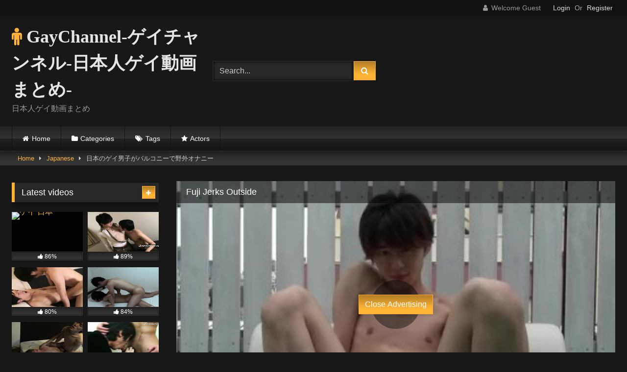

--- FILE ---
content_type: text/html; charset=UTF-8
request_url: https://gay-channel.com/2023/07/24/%E6%97%A5%E6%9C%AC%E3%81%AE%E3%82%B2%E3%82%A4%E7%94%B7%E5%AD%90%E3%81%8C%E3%83%90%E3%83%AB%E3%82%B3%E3%83%8B%E3%83%BC%E3%81%A7%E9%87%8E%E5%A4%96%E3%82%AA%E3%83%8A%E3%83%8B%E3%83%BC/
body_size: 103809
content:
<!DOCTYPE html>


<html lang="ja">
<head>
<meta charset="UTF-8">
<meta content='width=device-width, initial-scale=1.0, maximum-scale=1.0, user-scalable=0' name='viewport' />
<link rel="profile" href="http://gmpg.org/xfn/11">
<link rel="icon" href="
">

<!-- Meta social networks -->

<!-- Meta Facebook -->
<meta property="fb:app_id" content="966242223397117" />
<meta property="og:url" content="https://gay-channel.com/2023/07/24/%e6%97%a5%e6%9c%ac%e3%81%ae%e3%82%b2%e3%82%a4%e7%94%b7%e5%ad%90%e3%81%8c%e3%83%90%e3%83%ab%e3%82%b3%e3%83%8b%e3%83%bc%e3%81%a7%e9%87%8e%e5%a4%96%e3%82%aa%e3%83%8a%e3%83%8b%e3%83%bc/" />
<meta property="og:type" content="article" />
<meta property="og:title" content="日本のゲイ男子がバルコニーで野外オナニー" />
<meta property="og:description" content="日本のゲイ男子がバルコニーで野外オナニー" />
<meta property="og:image" content="https://gay-channel.com/wp-content/uploads/2023/07/e697a5e69cace381aee382b2e382a4e794b7e5ad90e3818ce38390e383abe382b3e3838be383bce381a7e9878ee5a496e382aae3838ae3838be383bc.jpg" />
<meta property="og:image:width" content="200" />
<meta property="og:image:height" content="200" />

<!-- Meta Twitter -->
<meta name="twitter:card" content="summary">
<!--<meta name="twitter:site" content="@site_username">-->
<meta name="twitter:title" content="日本のゲイ男子がバルコニーで野外オナニー">
<meta name="twitter:description" content="日本のゲイ男子がバルコニーで野外オナニー">
<!--<meta name="twitter:creator" content="@creator_username">-->
<meta name="twitter:image" content="https://gay-channel.com/wp-content/uploads/2023/07/e697a5e69cace381aee382b2e382a4e794b7e5ad90e3818ce38390e383abe382b3e3838be383bce381a7e9878ee5a496e382aae3838ae3838be383bc.jpg">
<!--<meta name="twitter:domain" content="YourDomain.com">-->

<!-- Temp Style -->
<style>
	.post-thumbnail {
		padding-bottom: 56.25%;
	}
	.post-thumbnail .wpst-trailer,
	.post-thumbnail img {
		object-fit: fill;
	}

	.video-debounce-bar {
		background: #FFB335!important;
	}

			@import url(https://fonts.googleapis.com/css?family=Open+Sans);
			
			button,
		.button,
		input[type="button"],
		input[type="reset"],
		input[type="submit"],
		.label,
		.label:visited,
		.pagination ul li a,
		.widget_categories ul li a,
		.comment-reply-link,
		a.tag-cloud-link,
		.template-actors li a {
			background: -moz-linear-gradient(top, rgba(0,0,0,0.3) 0%, rgba(0,0,0,0) 70%); /* FF3.6-15 */
			background: -webkit-linear-gradient(top, rgba(0,0,0,0.3) 0%,rgba(0,0,0,0) 70%); /* Chrome10-25,Safari5.1-6 */
			background: linear-gradient(to bottom, rgba(0,0,0,0.3) 0%,rgba(0,0,0,0) 70%); /* W3C, IE10+, FF16+, Chrome26+, Opera12+, Safari7+ */
			filter: progid:DXImageTransform.Microsoft.gradient( startColorstr='#a62b2b2b', endColorstr='#00000000',GradientType=0 ); /* IE6-9 */
			-moz-box-shadow: 0 1px 6px 0 rgba(0, 0, 0, 0.12);
			-webkit-box-shadow: 0 1px 6px 0 rgba(0, 0, 0, 0.12);
			-o-box-shadow: 0 1px 6px 0 rgba(0, 0, 0, 0.12);
			box-shadow: 0 1px 6px 0 rgba(0, 0, 0, 0.12);
		}
		input[type="text"],
		input[type="email"],
		input[type="url"],
		input[type="password"],
		input[type="search"],
		input[type="number"],
		input[type="tel"],
		input[type="range"],
		input[type="date"],
		input[type="month"],
		input[type="week"],
		input[type="time"],
		input[type="datetime"],
		input[type="datetime-local"],
		input[type="color"],
		select,
		textarea,
		.wp-editor-container {
			-moz-box-shadow: 0 0 1px rgba(255, 255, 255, 0.3), 0 0 5px black inset;
			-webkit-box-shadow: 0 0 1px rgba(255, 255, 255, 0.3), 0 0 5px black inset;
			-o-box-shadow: 0 0 1px rgba(255, 255, 255, 0.3), 0 0 5px black inset;
			box-shadow: 0 0 1px rgba(255, 255, 255, 0.3), 0 0 5px black inset;
		}
		#site-navigation {
			background: #222222;
			background: -moz-linear-gradient(top, #222222 0%, #333333 50%, #222222 51%, #151515 100%);
			background: -webkit-linear-gradient(top, #222222 0%,#333333 50%,#222222 51%,#151515 100%);
			background: linear-gradient(to bottom, #222222 0%,#333333 50%,#222222 51%,#151515 100%);
			filter: progid:DXImageTransform.Microsoft.gradient( startColorstr='#222222', endColorstr='#151515',GradientType=0 );
			-moz-box-shadow: 0 6px 6px 0 rgba(0, 0, 0, 0.12);
			-webkit-box-shadow: 0 6px 6px 0 rgba(0, 0, 0, 0.12);
			-o-box-shadow: 0 6px 6px 0 rgba(0, 0, 0, 0.12);
			box-shadow: 0 6px 6px 0 rgba(0, 0, 0, 0.12);
		}
		#site-navigation > ul > li:hover > a,
		#site-navigation ul li.current-menu-item a {
			background: -moz-linear-gradient(top, rgba(0,0,0,0.3) 0%, rgba(0,0,0,0) 70%);
			background: -webkit-linear-gradient(top, rgba(0,0,0,0.3) 0%,rgba(0,0,0,0) 70%);
			background: linear-gradient(to bottom, rgba(0,0,0,0.3) 0%,rgba(0,0,0,0) 70%);
			filter: progid:DXImageTransform.Microsoft.gradient( startColorstr='#a62b2b2b', endColorstr='#00000000',GradientType=0 );
			-moz-box-shadow: inset 0px 0px 2px 0px #000000;
			-webkit-box-shadow: inset 0px 0px 2px 0px #000000;
			-o-box-shadow: inset 0px 0px 2px 0px #000000;
			box-shadow: inset 0px 0px 2px 0px #000000;
			filter:progid:DXImageTransform.Microsoft.Shadow(color=#000000, Direction=NaN, Strength=2);
		}
		.rating-bar,
		.categories-list .thumb-block .entry-header,
		.actors-list .thumb-block .entry-header,
		#filters .filters-select,
		#filters .filters-options {
			background: -moz-linear-gradient(top, rgba(0,0,0,0.3) 0%, rgba(0,0,0,0) 70%); /* FF3.6-15 */
			background: -webkit-linear-gradient(top, rgba(0,0,0,0.3) 0%,rgba(0,0,0,0) 70%); /* Chrome10-25,Safari5.1-6 */
			background: linear-gradient(to bottom, rgba(0,0,0,0.3) 0%,rgba(0,0,0,0) 70%); /* W3C, IE10+, FF16+, Chrome26+, Opera12+, Safari7+ */
			-moz-box-shadow: inset 0px 0px 2px 0px #000000;
			-webkit-box-shadow: inset 0px 0px 2px 0px #000000;
			-o-box-shadow: inset 0px 0px 2px 0px #000000;
			box-shadow: inset 0px 0px 2px 0px #000000;
			filter:progid:DXImageTransform.Microsoft.Shadow(color=#000000, Direction=NaN, Strength=2);
		}
		.breadcrumbs-area {
			background: -moz-linear-gradient(top, rgba(0,0,0,0.3) 0%, rgba(0,0,0,0) 70%); /* FF3.6-15 */
			background: -webkit-linear-gradient(top, rgba(0,0,0,0.3) 0%,rgba(0,0,0,0) 70%); /* Chrome10-25,Safari5.1-6 */
			background: linear-gradient(to bottom, rgba(0,0,0,0.3) 0%,rgba(0,0,0,0) 70%); /* W3C, IE10+, FF16+, Chrome26+, Opera12+, Safari7+ */
		}
	
	.site-title a {
		font-family: Open Sans;
		font-size: 36px;
	}
	.site-branding .logo img {
		max-width: 300px;
		max-height: 120px;
		margin-top: 0px;
		margin-left: 0px;
	}
	a,
	.site-title a i,
	.thumb-block:hover .rating-bar i,
	.categories-list .thumb-block:hover .entry-header .cat-title:before,
	.required,
	.like #more:hover i,
	.dislike #less:hover i,
	.top-bar i:hover,
	.main-navigation .menu-item-has-children > a:after,
	.menu-toggle i,
	.main-navigation.toggled li:hover > a,
	.main-navigation.toggled li.focus > a,
	.main-navigation.toggled li.current_page_item > a,
	.main-navigation.toggled li.current-menu-item > a,
	#filters .filters-select:after,
	.morelink i,
	.top-bar .membership a i,
	.thumb-block:hover .photos-count i {
		color: #FFB335;
	}
	button,
	.button,
	input[type="button"],
	input[type="reset"],
	input[type="submit"],
	.label,
	.pagination ul li a.current,
	.pagination ul li a:hover,
	body #filters .label.secondary.active,
	.label.secondary:hover,
	.main-navigation li:hover > a,
	.main-navigation li.focus > a,
	.main-navigation li.current_page_item > a,
	.main-navigation li.current-menu-item > a,
	.widget_categories ul li a:hover,
	.comment-reply-link,
	a.tag-cloud-link:hover,
	.template-actors li a:hover {
		border-color: #FFB335!important;
		background-color: #FFB335!important;
	}
	.rating-bar-meter,
	.vjs-play-progress,
	#filters .filters-options span:hover,
	.bx-wrapper .bx-controls-direction a,
	.top-bar .social-share a:hover,
	.thumb-block:hover span.hd-video,
	.featured-carousel .slide a:hover span.hd-video,
	.appContainer .ctaButton {
		background-color: #FFB335!important;
	}
	#video-tabs button.tab-link.active,
	.title-block,
	.widget-title,
	.page-title,
	.page .entry-title,
	.comments-title,
	.comment-reply-title,
	.morelink:hover {
		border-color: #FFB335!important;
	}

	/* Small desktops ----------- */
	@media only screen  and (min-width : 64.001em) and (max-width : 84em) {
		#main .thumb-block {
			width: 25%!important;
		}
	}

	/* Desktops and laptops ----------- */
	@media only screen  and (min-width : 84.001em) {
		#main .thumb-block {
			width: 25%!important;
		}
	}

</style>

<!-- Google Analytics -->

<!-- Meta Verification -->

<title>日本のゲイ男子がバルコニーで野外オナニー &#8211; GayChannel-ゲイチャンネル-日本人ゲイ動画まとめ-</title>
<meta name='robots' content='max-image-preview:large' />
<link rel='dns-prefetch' href='//vjs.zencdn.net' />
<link rel='dns-prefetch' href='//unpkg.com' />
<link rel="alternate" type="application/rss+xml" title="GayChannel-ゲイチャンネル-日本人ゲイ動画まとめ- &raquo; フィード" href="https://gay-channel.com/feed/" />
<link rel="alternate" type="application/rss+xml" title="GayChannel-ゲイチャンネル-日本人ゲイ動画まとめ- &raquo; コメントフィード" href="https://gay-channel.com/comments/feed/" />
<link rel="alternate" type="application/rss+xml" title="GayChannel-ゲイチャンネル-日本人ゲイ動画まとめ- &raquo; 日本のゲイ男子がバルコニーで野外オナニー のコメントのフィード" href="https://gay-channel.com/2023/07/24/%e6%97%a5%e6%9c%ac%e3%81%ae%e3%82%b2%e3%82%a4%e7%94%b7%e5%ad%90%e3%81%8c%e3%83%90%e3%83%ab%e3%82%b3%e3%83%8b%e3%83%bc%e3%81%a7%e9%87%8e%e5%a4%96%e3%82%aa%e3%83%8a%e3%83%8b%e3%83%bc/feed/" />
<link rel="alternate" title="oEmbed (JSON)" type="application/json+oembed" href="https://gay-channel.com/wp-json/oembed/1.0/embed?url=https%3A%2F%2Fgay-channel.com%2F2023%2F07%2F24%2F%25e6%2597%25a5%25e6%259c%25ac%25e3%2581%25ae%25e3%2582%25b2%25e3%2582%25a4%25e7%2594%25b7%25e5%25ad%2590%25e3%2581%258c%25e3%2583%2590%25e3%2583%25ab%25e3%2582%25b3%25e3%2583%258b%25e3%2583%25bc%25e3%2581%25a7%25e9%2587%258e%25e5%25a4%2596%25e3%2582%25aa%25e3%2583%258a%25e3%2583%258b%25e3%2583%25bc%2F" />
<link rel="alternate" title="oEmbed (XML)" type="text/xml+oembed" href="https://gay-channel.com/wp-json/oembed/1.0/embed?url=https%3A%2F%2Fgay-channel.com%2F2023%2F07%2F24%2F%25e6%2597%25a5%25e6%259c%25ac%25e3%2581%25ae%25e3%2582%25b2%25e3%2582%25a4%25e7%2594%25b7%25e5%25ad%2590%25e3%2581%258c%25e3%2583%2590%25e3%2583%25ab%25e3%2582%25b3%25e3%2583%258b%25e3%2583%25bc%25e3%2581%25a7%25e9%2587%258e%25e5%25a4%2596%25e3%2582%25aa%25e3%2583%258a%25e3%2583%258b%25e3%2583%25bc%2F&#038;format=xml" />
<style id='wp-img-auto-sizes-contain-inline-css' type='text/css'>
img:is([sizes=auto i],[sizes^="auto," i]){contain-intrinsic-size:3000px 1500px}
/*# sourceURL=wp-img-auto-sizes-contain-inline-css */
</style>
<style id='wp-emoji-styles-inline-css' type='text/css'>

	img.wp-smiley, img.emoji {
		display: inline !important;
		border: none !important;
		box-shadow: none !important;
		height: 1em !important;
		width: 1em !important;
		margin: 0 0.07em !important;
		vertical-align: -0.1em !important;
		background: none !important;
		padding: 0 !important;
	}
/*# sourceURL=wp-emoji-styles-inline-css */
</style>
<style id='wp-block-library-inline-css' type='text/css'>
:root{--wp-block-synced-color:#7a00df;--wp-block-synced-color--rgb:122,0,223;--wp-bound-block-color:var(--wp-block-synced-color);--wp-editor-canvas-background:#ddd;--wp-admin-theme-color:#007cba;--wp-admin-theme-color--rgb:0,124,186;--wp-admin-theme-color-darker-10:#006ba1;--wp-admin-theme-color-darker-10--rgb:0,107,160.5;--wp-admin-theme-color-darker-20:#005a87;--wp-admin-theme-color-darker-20--rgb:0,90,135;--wp-admin-border-width-focus:2px}@media (min-resolution:192dpi){:root{--wp-admin-border-width-focus:1.5px}}.wp-element-button{cursor:pointer}:root .has-very-light-gray-background-color{background-color:#eee}:root .has-very-dark-gray-background-color{background-color:#313131}:root .has-very-light-gray-color{color:#eee}:root .has-very-dark-gray-color{color:#313131}:root .has-vivid-green-cyan-to-vivid-cyan-blue-gradient-background{background:linear-gradient(135deg,#00d084,#0693e3)}:root .has-purple-crush-gradient-background{background:linear-gradient(135deg,#34e2e4,#4721fb 50%,#ab1dfe)}:root .has-hazy-dawn-gradient-background{background:linear-gradient(135deg,#faaca8,#dad0ec)}:root .has-subdued-olive-gradient-background{background:linear-gradient(135deg,#fafae1,#67a671)}:root .has-atomic-cream-gradient-background{background:linear-gradient(135deg,#fdd79a,#004a59)}:root .has-nightshade-gradient-background{background:linear-gradient(135deg,#330968,#31cdcf)}:root .has-midnight-gradient-background{background:linear-gradient(135deg,#020381,#2874fc)}:root{--wp--preset--font-size--normal:16px;--wp--preset--font-size--huge:42px}.has-regular-font-size{font-size:1em}.has-larger-font-size{font-size:2.625em}.has-normal-font-size{font-size:var(--wp--preset--font-size--normal)}.has-huge-font-size{font-size:var(--wp--preset--font-size--huge)}.has-text-align-center{text-align:center}.has-text-align-left{text-align:left}.has-text-align-right{text-align:right}.has-fit-text{white-space:nowrap!important}#end-resizable-editor-section{display:none}.aligncenter{clear:both}.items-justified-left{justify-content:flex-start}.items-justified-center{justify-content:center}.items-justified-right{justify-content:flex-end}.items-justified-space-between{justify-content:space-between}.screen-reader-text{border:0;clip-path:inset(50%);height:1px;margin:-1px;overflow:hidden;padding:0;position:absolute;width:1px;word-wrap:normal!important}.screen-reader-text:focus{background-color:#ddd;clip-path:none;color:#444;display:block;font-size:1em;height:auto;left:5px;line-height:normal;padding:15px 23px 14px;text-decoration:none;top:5px;width:auto;z-index:100000}html :where(.has-border-color){border-style:solid}html :where([style*=border-top-color]){border-top-style:solid}html :where([style*=border-right-color]){border-right-style:solid}html :where([style*=border-bottom-color]){border-bottom-style:solid}html :where([style*=border-left-color]){border-left-style:solid}html :where([style*=border-width]){border-style:solid}html :where([style*=border-top-width]){border-top-style:solid}html :where([style*=border-right-width]){border-right-style:solid}html :where([style*=border-bottom-width]){border-bottom-style:solid}html :where([style*=border-left-width]){border-left-style:solid}html :where(img[class*=wp-image-]){height:auto;max-width:100%}:where(figure){margin:0 0 1em}html :where(.is-position-sticky){--wp-admin--admin-bar--position-offset:var(--wp-admin--admin-bar--height,0px)}@media screen and (max-width:600px){html :where(.is-position-sticky){--wp-admin--admin-bar--position-offset:0px}}

/*# sourceURL=wp-block-library-inline-css */
</style><style id='global-styles-inline-css' type='text/css'>
:root{--wp--preset--aspect-ratio--square: 1;--wp--preset--aspect-ratio--4-3: 4/3;--wp--preset--aspect-ratio--3-4: 3/4;--wp--preset--aspect-ratio--3-2: 3/2;--wp--preset--aspect-ratio--2-3: 2/3;--wp--preset--aspect-ratio--16-9: 16/9;--wp--preset--aspect-ratio--9-16: 9/16;--wp--preset--color--black: #000000;--wp--preset--color--cyan-bluish-gray: #abb8c3;--wp--preset--color--white: #ffffff;--wp--preset--color--pale-pink: #f78da7;--wp--preset--color--vivid-red: #cf2e2e;--wp--preset--color--luminous-vivid-orange: #ff6900;--wp--preset--color--luminous-vivid-amber: #fcb900;--wp--preset--color--light-green-cyan: #7bdcb5;--wp--preset--color--vivid-green-cyan: #00d084;--wp--preset--color--pale-cyan-blue: #8ed1fc;--wp--preset--color--vivid-cyan-blue: #0693e3;--wp--preset--color--vivid-purple: #9b51e0;--wp--preset--gradient--vivid-cyan-blue-to-vivid-purple: linear-gradient(135deg,rgb(6,147,227) 0%,rgb(155,81,224) 100%);--wp--preset--gradient--light-green-cyan-to-vivid-green-cyan: linear-gradient(135deg,rgb(122,220,180) 0%,rgb(0,208,130) 100%);--wp--preset--gradient--luminous-vivid-amber-to-luminous-vivid-orange: linear-gradient(135deg,rgb(252,185,0) 0%,rgb(255,105,0) 100%);--wp--preset--gradient--luminous-vivid-orange-to-vivid-red: linear-gradient(135deg,rgb(255,105,0) 0%,rgb(207,46,46) 100%);--wp--preset--gradient--very-light-gray-to-cyan-bluish-gray: linear-gradient(135deg,rgb(238,238,238) 0%,rgb(169,184,195) 100%);--wp--preset--gradient--cool-to-warm-spectrum: linear-gradient(135deg,rgb(74,234,220) 0%,rgb(151,120,209) 20%,rgb(207,42,186) 40%,rgb(238,44,130) 60%,rgb(251,105,98) 80%,rgb(254,248,76) 100%);--wp--preset--gradient--blush-light-purple: linear-gradient(135deg,rgb(255,206,236) 0%,rgb(152,150,240) 100%);--wp--preset--gradient--blush-bordeaux: linear-gradient(135deg,rgb(254,205,165) 0%,rgb(254,45,45) 50%,rgb(107,0,62) 100%);--wp--preset--gradient--luminous-dusk: linear-gradient(135deg,rgb(255,203,112) 0%,rgb(199,81,192) 50%,rgb(65,88,208) 100%);--wp--preset--gradient--pale-ocean: linear-gradient(135deg,rgb(255,245,203) 0%,rgb(182,227,212) 50%,rgb(51,167,181) 100%);--wp--preset--gradient--electric-grass: linear-gradient(135deg,rgb(202,248,128) 0%,rgb(113,206,126) 100%);--wp--preset--gradient--midnight: linear-gradient(135deg,rgb(2,3,129) 0%,rgb(40,116,252) 100%);--wp--preset--font-size--small: 13px;--wp--preset--font-size--medium: 20px;--wp--preset--font-size--large: 36px;--wp--preset--font-size--x-large: 42px;--wp--preset--spacing--20: 0.44rem;--wp--preset--spacing--30: 0.67rem;--wp--preset--spacing--40: 1rem;--wp--preset--spacing--50: 1.5rem;--wp--preset--spacing--60: 2.25rem;--wp--preset--spacing--70: 3.38rem;--wp--preset--spacing--80: 5.06rem;--wp--preset--shadow--natural: 6px 6px 9px rgba(0, 0, 0, 0.2);--wp--preset--shadow--deep: 12px 12px 50px rgba(0, 0, 0, 0.4);--wp--preset--shadow--sharp: 6px 6px 0px rgba(0, 0, 0, 0.2);--wp--preset--shadow--outlined: 6px 6px 0px -3px rgb(255, 255, 255), 6px 6px rgb(0, 0, 0);--wp--preset--shadow--crisp: 6px 6px 0px rgb(0, 0, 0);}:where(.is-layout-flex){gap: 0.5em;}:where(.is-layout-grid){gap: 0.5em;}body .is-layout-flex{display: flex;}.is-layout-flex{flex-wrap: wrap;align-items: center;}.is-layout-flex > :is(*, div){margin: 0;}body .is-layout-grid{display: grid;}.is-layout-grid > :is(*, div){margin: 0;}:where(.wp-block-columns.is-layout-flex){gap: 2em;}:where(.wp-block-columns.is-layout-grid){gap: 2em;}:where(.wp-block-post-template.is-layout-flex){gap: 1.25em;}:where(.wp-block-post-template.is-layout-grid){gap: 1.25em;}.has-black-color{color: var(--wp--preset--color--black) !important;}.has-cyan-bluish-gray-color{color: var(--wp--preset--color--cyan-bluish-gray) !important;}.has-white-color{color: var(--wp--preset--color--white) !important;}.has-pale-pink-color{color: var(--wp--preset--color--pale-pink) !important;}.has-vivid-red-color{color: var(--wp--preset--color--vivid-red) !important;}.has-luminous-vivid-orange-color{color: var(--wp--preset--color--luminous-vivid-orange) !important;}.has-luminous-vivid-amber-color{color: var(--wp--preset--color--luminous-vivid-amber) !important;}.has-light-green-cyan-color{color: var(--wp--preset--color--light-green-cyan) !important;}.has-vivid-green-cyan-color{color: var(--wp--preset--color--vivid-green-cyan) !important;}.has-pale-cyan-blue-color{color: var(--wp--preset--color--pale-cyan-blue) !important;}.has-vivid-cyan-blue-color{color: var(--wp--preset--color--vivid-cyan-blue) !important;}.has-vivid-purple-color{color: var(--wp--preset--color--vivid-purple) !important;}.has-black-background-color{background-color: var(--wp--preset--color--black) !important;}.has-cyan-bluish-gray-background-color{background-color: var(--wp--preset--color--cyan-bluish-gray) !important;}.has-white-background-color{background-color: var(--wp--preset--color--white) !important;}.has-pale-pink-background-color{background-color: var(--wp--preset--color--pale-pink) !important;}.has-vivid-red-background-color{background-color: var(--wp--preset--color--vivid-red) !important;}.has-luminous-vivid-orange-background-color{background-color: var(--wp--preset--color--luminous-vivid-orange) !important;}.has-luminous-vivid-amber-background-color{background-color: var(--wp--preset--color--luminous-vivid-amber) !important;}.has-light-green-cyan-background-color{background-color: var(--wp--preset--color--light-green-cyan) !important;}.has-vivid-green-cyan-background-color{background-color: var(--wp--preset--color--vivid-green-cyan) !important;}.has-pale-cyan-blue-background-color{background-color: var(--wp--preset--color--pale-cyan-blue) !important;}.has-vivid-cyan-blue-background-color{background-color: var(--wp--preset--color--vivid-cyan-blue) !important;}.has-vivid-purple-background-color{background-color: var(--wp--preset--color--vivid-purple) !important;}.has-black-border-color{border-color: var(--wp--preset--color--black) !important;}.has-cyan-bluish-gray-border-color{border-color: var(--wp--preset--color--cyan-bluish-gray) !important;}.has-white-border-color{border-color: var(--wp--preset--color--white) !important;}.has-pale-pink-border-color{border-color: var(--wp--preset--color--pale-pink) !important;}.has-vivid-red-border-color{border-color: var(--wp--preset--color--vivid-red) !important;}.has-luminous-vivid-orange-border-color{border-color: var(--wp--preset--color--luminous-vivid-orange) !important;}.has-luminous-vivid-amber-border-color{border-color: var(--wp--preset--color--luminous-vivid-amber) !important;}.has-light-green-cyan-border-color{border-color: var(--wp--preset--color--light-green-cyan) !important;}.has-vivid-green-cyan-border-color{border-color: var(--wp--preset--color--vivid-green-cyan) !important;}.has-pale-cyan-blue-border-color{border-color: var(--wp--preset--color--pale-cyan-blue) !important;}.has-vivid-cyan-blue-border-color{border-color: var(--wp--preset--color--vivid-cyan-blue) !important;}.has-vivid-purple-border-color{border-color: var(--wp--preset--color--vivid-purple) !important;}.has-vivid-cyan-blue-to-vivid-purple-gradient-background{background: var(--wp--preset--gradient--vivid-cyan-blue-to-vivid-purple) !important;}.has-light-green-cyan-to-vivid-green-cyan-gradient-background{background: var(--wp--preset--gradient--light-green-cyan-to-vivid-green-cyan) !important;}.has-luminous-vivid-amber-to-luminous-vivid-orange-gradient-background{background: var(--wp--preset--gradient--luminous-vivid-amber-to-luminous-vivid-orange) !important;}.has-luminous-vivid-orange-to-vivid-red-gradient-background{background: var(--wp--preset--gradient--luminous-vivid-orange-to-vivid-red) !important;}.has-very-light-gray-to-cyan-bluish-gray-gradient-background{background: var(--wp--preset--gradient--very-light-gray-to-cyan-bluish-gray) !important;}.has-cool-to-warm-spectrum-gradient-background{background: var(--wp--preset--gradient--cool-to-warm-spectrum) !important;}.has-blush-light-purple-gradient-background{background: var(--wp--preset--gradient--blush-light-purple) !important;}.has-blush-bordeaux-gradient-background{background: var(--wp--preset--gradient--blush-bordeaux) !important;}.has-luminous-dusk-gradient-background{background: var(--wp--preset--gradient--luminous-dusk) !important;}.has-pale-ocean-gradient-background{background: var(--wp--preset--gradient--pale-ocean) !important;}.has-electric-grass-gradient-background{background: var(--wp--preset--gradient--electric-grass) !important;}.has-midnight-gradient-background{background: var(--wp--preset--gradient--midnight) !important;}.has-small-font-size{font-size: var(--wp--preset--font-size--small) !important;}.has-medium-font-size{font-size: var(--wp--preset--font-size--medium) !important;}.has-large-font-size{font-size: var(--wp--preset--font-size--large) !important;}.has-x-large-font-size{font-size: var(--wp--preset--font-size--x-large) !important;}
/*# sourceURL=global-styles-inline-css */
</style>

<style id='classic-theme-styles-inline-css' type='text/css'>
/*! This file is auto-generated */
.wp-block-button__link{color:#fff;background-color:#32373c;border-radius:9999px;box-shadow:none;text-decoration:none;padding:calc(.667em + 2px) calc(1.333em + 2px);font-size:1.125em}.wp-block-file__button{background:#32373c;color:#fff;text-decoration:none}
/*# sourceURL=/wp-includes/css/classic-themes.min.css */
</style>
<link rel='stylesheet' id='wpst-font-awesome-css' href='https://gay-channel.com/wp-content/themes/retrotube/assets/stylesheets/font-awesome/css/font-awesome.min.css?ver=4.7.0' type='text/css' media='all' />
<link rel='stylesheet' id='wpst-videojs-style-css' href='//vjs.zencdn.net/7.8.4/video-js.css?ver=7.8.4' type='text/css' media='all' />
<link rel='stylesheet' id='wpst-style-css' href='https://gay-channel.com/wp-content/themes/retrotube/style.css?ver=1.7.2.1687319711' type='text/css' media='all' />
<script type="text/javascript" src="https://gay-channel.com/wp-includes/js/jquery/jquery.min.js?ver=3.7.1" id="jquery-core-js"></script>
<script type="text/javascript" src="https://gay-channel.com/wp-includes/js/jquery/jquery-migrate.min.js?ver=3.4.1" id="jquery-migrate-js"></script>
<link rel="https://api.w.org/" href="https://gay-channel.com/wp-json/" /><link rel="alternate" title="JSON" type="application/json" href="https://gay-channel.com/wp-json/wp/v2/posts/8702" /><link rel="EditURI" type="application/rsd+xml" title="RSD" href="https://gay-channel.com/xmlrpc.php?rsd" />
<meta name="generator" content="WordPress 6.9" />
<link rel="canonical" href="https://gay-channel.com/2023/07/24/%e6%97%a5%e6%9c%ac%e3%81%ae%e3%82%b2%e3%82%a4%e7%94%b7%e5%ad%90%e3%81%8c%e3%83%90%e3%83%ab%e3%82%b3%e3%83%8b%e3%83%bc%e3%81%a7%e9%87%8e%e5%a4%96%e3%82%aa%e3%83%8a%e3%83%8b%e3%83%bc/" />
<link rel='shortlink' href='https://gay-channel.com/?p=8702' />
<link rel="pingback" href="https://gay-channel.com/xmlrpc.php"></head>  <body class="wp-singular post-template-default single single-post postid-8702 single-format-video wp-embed-responsive wp-theme-retrotube"> <div id="page"> 	<a class="skip-link screen-reader-text" href="#content">Skip to content</a>  	<header id="masthead" class="site-header" role="banner">  			<div class="top-bar"> 		<div class="top-bar-content row"> 			<div class="social-share"> 							</div>  							<div class="membership"> 											<span class="welcome"><i class="fa fa-user"></i> <span>Welcome Guest</span></span> 						<span class="login"><a href="#wpst-login">Login</a></span> 						<span class="or">Or</span> 						<span class="login"><a href="#wpst-register">Register</a></span> 									</div> 					</div> 	</div>  	 		<div class="site-branding row"> 			<div class="logo"> 															<p class="site-title"><a href="https://gay-channel.com/" rel="home"> 																  							<i class="fa fa-male"></i> 	GayChannel-ゲイチャンネル-日本人ゲイ動画まとめ-</a></p> 										 									<p class="site-description"> 											日本人ゲイ動画まとめ</p> 							</div> 							<div class="header-search small-search">     <form method="get" id="searchform" action="https://gay-channel.com/">                             <input class="input-group-field" value="Search..." name="s" id="s" onfocus="if (this.value == 'Search...') {this.value = '';}" onblur="if (this.value == '') {this.value = 'Search...';}" type="text" />                          <input class="button fa-input" type="submit" id="searchsubmit" value="&#xf002;" />             </form> </div>										<div class="happy-header"> 					<!--<a href="#!"><img src="https://gay-channel.com/wp-content/themes/retrotube/assets/img/banners/happy-1.png"></a>-->				</div> 					</div><!-- .site-branding -->  		<nav id="site-navigation" class="main-navigation 					membership-enabled" role="navigation"> 			<div id="head-mobile"></div> 			<div class="button-nav"></div> 			<ul id="menu-main-menu" class="row"><li id="menu-item-14" class="home-icon menu-item menu-item-type-custom menu-item-object-custom menu-item-home menu-item-14"><a href="https://gay-channel.com">Home</a></li> <li id="menu-item-15" class="cat-icon menu-item menu-item-type-post_type menu-item-object-page menu-item-15"><a href="https://gay-channel.com/categories/">Categories</a></li> <li id="menu-item-16" class="tag-icon menu-item menu-item-type-post_type menu-item-object-page menu-item-16"><a href="https://gay-channel.com/tags/">Tags</a></li> <li id="menu-item-17" class="star-icon menu-item menu-item-type-post_type menu-item-object-page menu-item-17"><a href="https://gay-channel.com/actors/">Actors</a></li> </ul>		</nav><!-- #site-navigation -->  		<div class="clear"></div>  					<div class="happy-header-mobile"> 				<!--<a href="#!"><img src="https://gay-channel.com/wp-content/themes/retrotube/assets/img/banners/header-mobile.jpg"></a>-->			</div> 			</header><!-- #masthead -->  	<div class="breadcrumbs-area"><div class="row"><div id="breadcrumbs"><a href="https://gay-channel.com">Home</a><span class="separator"><i class="fa fa-caret-right"></i></span><a href="https://gay-channel.com/category/japanese/">Japanese</a><span class="separator"><i class="fa fa-caret-right"></i></span><span class="current">日本のゲイ男子がバルコニーで野外オナニー</span></div></div></div> 	 	<div id="content" class="site-content row"> 	<div id="primary" class="content-area with-sidebar-left"> 		<main id="main" class="site-main with-sidebar-left" role="main">  		 <article id="post-8702" class="post-8702 post type-post status-publish format-video has-post-thumbnail hentry category-japanese tag-big-cock tag-featured tag-japanboyz-com tag-japanese tag-jerking-off tag-masturbation tag-outdoors tag-solo tag-teen tag-twink tag-wanking post_format-post-format-video" itemprop="video" itemscope itemtype="http://schema.org/VideoObject"> 	<header class="entry-header">  		<div class="video-player"><meta itemprop="author" content="管理人" /><meta itemprop="name" content="日本のゲイ男子がバルコニーで野外オナニー" /><meta itemprop="description" content="日本のゲイ男子がバルコニーで野外オナニー" /><meta itemprop="duration" content="P0DT0H7M29S" /><meta itemprop="thumbnailUrl" content="https://gay-channel.com/wp-content/uploads/2023/07/e697a5e69cace381aee382b2e382a4e794b7e5ad90e3818ce38390e383abe382b3e3838be383bce381a7e9878ee5a496e382aae3838ae3838be383bc.jpg" /><meta itemprop="embedURL" content="https://www.pornhub.com/embed/136328232" /><meta itemprop="uploadDate" content="2023-07-24T21:00:02+09:00" /><div class="responsive-player"><iframe src="https://www.pornhub.com/embed/136328232" frameborder=0 width="640" height="360" scrolling="no" allowfullscreen></iframe> 					<div class="happy-inside-player"> 						<div class="zone-1"><!--<a href="#!"><img src="https://gay-channel.com/wp-content/themes/retrotube/assets/img/banners/happy-2.png"></a>--></div> 						<div class="zone-2"><!--<a href="#!"><img src="https://gay-channel.com/wp-content/themes/retrotube/assets/img/banners/happy-2.png"></a>--></div> 						<button class="close close-text">Close Advertising</button> 					</div> 				</div></div> 					<div class="happy-under-player"> 				<!--<a href="#!"><img src="https://gay-channel.com/wp-content/themes/retrotube/assets/img/banners/happy-3.png"></a>-->			</div> 		 					<div class="happy-under-player-mobile"> 				<!--<a href="#!"><img src="https://gay-channel.com/wp-content/themes/retrotube/assets/img/banners/happy-2.png"></a>-->			</div> 		 					<a class="button" id="tracking-url" href="https://www.pornhub.com/view_video.php?viewkey=136328232" title="日本のゲイ男子がバルコニーで野外オナニー" target="_blank"><i class="fa fa-link"></i>  																 				Show complete video Original link!</a> 		 		<div class="title-block box-shadow"> 			<h1 class="entry-title" itemprop="name">日本のゲイ男子がバルコニーで野外オナニー</h1>							<div id="rating"> 					<span id="video-rate"><span class="post-like"><a href="#" data-post_id="8702" data-post_like="like"><span class="like" title="I like this"><span id="more"><i class="fa fa-thumbs-up"></i> <span class="grey-link">Like</span></span></a> 		<a href="#" data-post_id="8702" data-post_like="dislike"> 			<span title="I dislike this" class="qtip dislike"><span id="less"><i class="fa fa-thumbs-down fa-flip-horizontal"></i></span></span> 		</a></span></span> 									</div> 						<div id="video-tabs" class="tabs"> 				<button class="tab-link active about" data-tab-id="video-about"><i class="fa fa-info-circle"></i> About</button> 									<button class="tab-link share" data-tab-id="video-share"><i class="fa fa-share"></i> Share</button> 							</div> 		</div>  		<div class="clear"></div>  	</header><!-- .entry-header -->  	<div class="entry-content"> 					<div id="rating-col"> 									<div id="video-views"><span>0</span> views</div>									<div class="rating-bar"> 						<div class="rating-bar-meter"></div> 					</div> 					<div class="rating-result"> 							<div class="percentage">0%</div> 						<div class="likes"> 							<i class="fa fa-thumbs-up"></i> <span class="likes_count">0</span> 							<i class="fa fa-thumbs-down fa-flip-horizontal"></i> <span class="dislikes_count">0</span> 						</div> 					</div> 							</div> 				<div class="tab-content"> 						<div id="video-about" class="width70"> 					<div class="video-description"> 													<div class="desc  															more"> 															</div> 											</div> 													<div id="video-date"> 						<i class="fa fa-calendar"></i> Date: 7月 24, 2023					</div> 																					<div class="tags"> 						<div class="tags-list"><a href="https://gay-channel.com/category/japanese/" class="label" title="Japanese"><i class="fa fa-folder-open"></i>Japanese</a> <a href="https://gay-channel.com/tag/big-cock/" class="label" title="big cock"><i class="fa fa-tag"></i>big cock</a> <a href="https://gay-channel.com/tag/featured/" class="label" title="featured"><i class="fa fa-tag"></i>featured</a> <a href="https://gay-channel.com/tag/japanboyz-com/" class="label" title="japanboyz.com"><i class="fa fa-tag"></i>japanboyz.com</a> <a href="https://gay-channel.com/tag/japanese/" class="label" title="japanese"><i class="fa fa-tag"></i>japanese</a> <a href="https://gay-channel.com/tag/jerking-off/" class="label" title="jerking off"><i class="fa fa-tag"></i>jerking off</a> <a href="https://gay-channel.com/tag/masturbation/" class="label" title="masturbation"><i class="fa fa-tag"></i>masturbation</a> <a href="https://gay-channel.com/tag/outdoors/" class="label" title="outdoors"><i class="fa fa-tag"></i>outdoors</a> <a href="https://gay-channel.com/tag/solo/" class="label" title="solo"><i class="fa fa-tag"></i>solo</a> <a href="https://gay-channel.com/tag/teen/" class="label" title="teen"><i class="fa fa-tag"></i>teen</a> <a href="https://gay-channel.com/tag/twink/" class="label" title="twink"><i class="fa fa-tag"></i>twink</a> <a href="https://gay-channel.com/tag/wanking/" class="label" title="wanking"><i class="fa fa-tag"></i>wanking</a> </div>					</div> 							</div> 							<div id="video-share"> 	<!-- Facebook --> 			<div id="fb-root"></div> 		<script>(function(d, s, id) {
		var js, fjs = d.getElementsByTagName(s)[0];
		if (d.getElementById(id)) return;
		js = d.createElement(s); js.id = id;
		js.src = 'https://connect.facebook.net/fr_FR/sdk.js#xfbml=1&version=v2.12';
		fjs.parentNode.insertBefore(js, fjs);
		}(document, 'script', 'facebook-jssdk'));</script> 		<a target="_blank" href="https://www.facebook.com/sharer/sharer.php?u=https://gay-channel.com/2023/07/24/%e6%97%a5%e6%9c%ac%e3%81%ae%e3%82%b2%e3%82%a4%e7%94%b7%e5%ad%90%e3%81%8c%e3%83%90%e3%83%ab%e3%82%b3%e3%83%8b%e3%83%bc%e3%81%a7%e9%87%8e%e5%a4%96%e3%82%aa%e3%83%8a%e3%83%8b%e3%83%bc/&amp;src=sdkpreparse"><i id="facebook" class="fa fa-facebook"></i></a> 	 	<!-- Twitter --> 			<a target="_blank" href="https://twitter.com/share?url=https://gay-channel.com/2023/07/24/%e6%97%a5%e6%9c%ac%e3%81%ae%e3%82%b2%e3%82%a4%e7%94%b7%e5%ad%90%e3%81%8c%e3%83%90%e3%83%ab%e3%82%b3%e3%83%8b%e3%83%bc%e3%81%a7%e9%87%8e%e5%a4%96%e3%82%aa%e3%83%8a%e3%83%8b%e3%83%bc/&text=日本のゲイ男子がバルコニーで野外オナニー"><i id="twitter" class="fa fa-twitter"></i></a> 	 	<!-- Google Plus --> 			<a target="_blank" href="https://plus.google.com/share?url=https://gay-channel.com/2023/07/24/%e6%97%a5%e6%9c%ac%e3%81%ae%e3%82%b2%e3%82%a4%e7%94%b7%e5%ad%90%e3%81%8c%e3%83%90%e3%83%ab%e3%82%b3%e3%83%8b%e3%83%bc%e3%81%a7%e9%87%8e%e5%a4%96%e3%82%aa%e3%83%8a%e3%83%8b%e3%83%bc/"><i id="googleplus" class="fa fa-google-plus"></i></a> 	 	<!-- Linkedin --> 			<a target="_blank" href="https://www.linkedin.com/shareArticle?mini=true&amp;url=https://gay-channel.com/2023/07/24/%e6%97%a5%e6%9c%ac%e3%81%ae%e3%82%b2%e3%82%a4%e7%94%b7%e5%ad%90%e3%81%8c%e3%83%90%e3%83%ab%e3%82%b3%e3%83%8b%e3%83%bc%e3%81%a7%e9%87%8e%e5%a4%96%e3%82%aa%e3%83%8a%e3%83%8b%e3%83%bc/&amp;title=日本のゲイ男子がバルコニーで野外オナニー&amp;summary=日本のゲイ男子がバルコニーで野外オナニー&amp;source=https://gay-channel.com"><i id="linkedin" class="fa fa-linkedin"></i></a> 	 	<!-- Tumblr --> 			<a target="_blank" href="http://tumblr.com/widgets/share/tool?canonicalUrl=https://gay-channel.com/2023/07/24/%e6%97%a5%e6%9c%ac%e3%81%ae%e3%82%b2%e3%82%a4%e7%94%b7%e5%ad%90%e3%81%8c%e3%83%90%e3%83%ab%e3%82%b3%e3%83%8b%e3%83%bc%e3%81%a7%e9%87%8e%e5%a4%96%e3%82%aa%e3%83%8a%e3%83%8b%e3%83%bc/"><i id="tumblr" class="fa fa-tumblr-square"></i></a> 	 	<!-- Reddit --> 			<a target="_blank" href="http://www.reddit.com/submit?title=日本のゲイ男子がバルコニーで野外オナニー&url=https://gay-channel.com/2023/07/24/%e6%97%a5%e6%9c%ac%e3%81%ae%e3%82%b2%e3%82%a4%e7%94%b7%e5%ad%90%e3%81%8c%e3%83%90%e3%83%ab%e3%82%b3%e3%83%8b%e3%83%bc%e3%81%a7%e9%87%8e%e5%a4%96%e3%82%aa%e3%83%8a%e3%83%8b%e3%83%bc/"><i id="reddit" class="fa fa-reddit-square"></i></a> 	 	<!-- Odnoklassniki --> 			<a target="_blank" href="http://www.odnoklassniki.ru/dk?st.cmd=addShare&st._surl=https://gay-channel.com/2023/07/24/%e6%97%a5%e6%9c%ac%e3%81%ae%e3%82%b2%e3%82%a4%e7%94%b7%e5%ad%90%e3%81%8c%e3%83%90%e3%83%ab%e3%82%b3%e3%83%8b%e3%83%bc%e3%81%a7%e9%87%8e%e5%a4%96%e3%82%aa%e3%83%8a%e3%83%8b%e3%83%bc/&title=日本のゲイ男子がバルコニーで野外オナニー"><i id="odnoklassniki" class="fa fa-odnoklassniki"></i></a> 	 	<!-- VK --> 			<script type="text/javascript" src="https://vk.com/js/api/share.js?95" charset="windows-1251"></script> 		<a href="http://vk.com/share.php?url=https://gay-channel.com/2023/07/24/%e6%97%a5%e6%9c%ac%e3%81%ae%e3%82%b2%e3%82%a4%e7%94%b7%e5%ad%90%e3%81%8c%e3%83%90%e3%83%ab%e3%82%b3%e3%83%8b%e3%83%bc%e3%81%a7%e9%87%8e%e5%a4%96%e3%82%aa%e3%83%8a%e3%83%8b%e3%83%bc/" target="_blank"><i id="vk" class="fa fa-vk"></i></a> 	 	<!-- Email --> 			<a target="_blank" href="mailto:?subject=&amp;body=https://gay-channel.com/2023/07/24/%e6%97%a5%e6%9c%ac%e3%81%ae%e3%82%b2%e3%82%a4%e7%94%b7%e5%ad%90%e3%81%8c%e3%83%90%e3%83%ab%e3%82%b3%e3%83%8b%e3%83%bc%e3%81%a7%e9%87%8e%e5%a4%96%e3%82%aa%e3%83%8a%e3%83%8b%e3%83%bc/"><i id="email" class="fa fa-envelope"></i></a> 	</div> 					</div> 	</div><!-- .entry-content -->  	<div class="under-video-block"> 								<h2 class="widget-title">Related videos</h2>  			<div> 			 <article data-video-uid="1" data-post-id="23900" class="loop-video thumb-block post-23900 post type-post status-publish format-video has-post-thumbnail hentry category-japanese tag-asshole tag-fuck tag-fuck-ass tag-japanese post_format-post-format-video"> 	<a href="https://gay-channel.com/2023/10/19/%e6%97%a5%e6%9c%ac%e4%ba%ba%e3%82%a4%e3%82%b1%e3%83%a1%e3%83%b3%e3%81%8c%e3%81%8a%e5%b0%bb%e3%81%ae%e7%a9%b4%e3%82%92%e7%94%9f%e3%83%8f%e3%83%a1/" title="日本人イケメンがお尻の穴を生ハメ"> 		<div class="post-thumbnail"> 			<div class="post-thumbnail-container video-with-trailer"><div class="video-debounce-bar"></div><div class="lds-dual-ring"></div><div class="video-preview"></div><img width="300" height="168.75" data-src="https://gay-channel.com/wp-content/uploads/2023/10/e697a5e69cace4babae382a4e382b1e383a1e383b3e3818ce3818ae5b0bbe381aee7a9b4e38292e7949fe3838fe383a1.jpg" alt="日本人イケメンがお尻の穴を生ハメ"></div>						<span class="views"><i class="fa fa-eye"></i> 42</span>			<span class="duration"><i class="fa fa-clock-o"></i>10:00</span>		</div> 		<div class="rating-bar"><div class="rating-bar-meter" style="width:100%"></div><i class="fa fa-thumbs-up" aria-hidden="true"></i><span>100%</span></div>		<header class="entry-header"> 			<span>日本人イケメンがお尻の穴を生ハメ</span> 		</header> 	</a> </article>  <article data-video-uid="2" data-post-id="36258" class="loop-video thumb-block post-36258 post type-post status-publish format-video has-post-thumbnail hentry category-japanese tag-asian-gay tag-blowjob-gay tag-gays-gay tag-hd-gays-gay tag-twinks-gay post_format-post-format-video"> 	<a href="https://gay-channel.com/2023/11/28/%e3%82%b2%e3%82%a4%e3%82%ab%e3%83%83%e3%83%97%e3%83%ab%e3%81%8c%e3%81%9f%e3%81%a3%e3%81%b7%e3%82%8a%e6%84%9b%e6%92%ab%e3%81%97%e3%81%a6%e3%82%a8%e3%83%83%e3%83%81/" title="ゲイカップルがたっぷり愛撫してエッチ"> 		<div class="post-thumbnail"> 			<div class="post-thumbnail-container"><img width="300" height="168.75" data-src="https://gay-channel.com/wp-content/uploads/2023/11/e382b2e382a4e382abe38383e38397e383abe3818ce3819fe381a3e381b7e3828ae6849be692abe38197e381a6e382a8e38383e38381.jpg" alt="ゲイカップルがたっぷり愛撫してエッチ"></div>						<span class="views"><i class="fa fa-eye"></i> 62</span>			<span class="duration"><i class="fa fa-clock-o"></i>10:00</span>		</div> 		<div class="rating-bar"><div class="rating-bar-meter" style="width:0%"></div><i class="fa fa-thumbs-up" aria-hidden="true"></i><span>0%</span></div>		<header class="entry-header"> 			<span>ゲイカップルがたっぷり愛撫してエッチ</span> 		</header> 	</a> </article>  <article data-video-uid="3" data-post-id="81663" class="loop-video thumb-block post-81663 post type-post status-publish format-video has-post-thumbnail hentry category-japanese tag-cum tag-free tag-hands tag-hands-free-cum tag-japanese post_format-post-format-video"> 	<a href="https://gay-channel.com/2024/03/09/%e6%97%a5%e6%9c%ac%e3%81%ae%e3%83%8f%e3%83%b3%e3%82%ba%e3%83%95%e3%83%aa%e3%83%bc%e5%b0%84%e7%b2%be-17/" title="日本のハンズフリー射精 17"> 		<div class="post-thumbnail"> 			<div class="post-thumbnail-container video-with-trailer"><div class="video-debounce-bar"></div><div class="lds-dual-ring"></div><div class="video-preview"></div><img width="300" height="168.75" data-src="https://gay-channel.com/wp-content/uploads/2024/03/e697a5e69cace381aee3838fe383b3e382bae38395e383aae383bce5b084e7b2be-17.jpg" alt="日本のハンズフリー射精 17"></div>						<span class="views"><i class="fa fa-eye"></i> 24</span>			<span class="duration"><i class="fa fa-clock-o"></i>02:00</span>		</div> 		<div class="rating-bar"><div class="rating-bar-meter" style="width:0%"></div><i class="fa fa-thumbs-up" aria-hidden="true"></i><span>0%</span></div>		<header class="entry-header"> 			<span>日本のハンズフリー射精 17</span> 		</header> 	</a> </article>  <article data-video-uid="4" data-post-id="84053" class="loop-video thumb-block post-84053 post type-post status-publish format-video has-post-thumbnail hentry category-japanese tag-amateur tag-big-cock tag-big-dick tag-cowgirl tag-fapping tag-japanese-uncensored tag-jerking-off tag-masturbate tag-1196 tag-1507 tag-715 tag-1506 tag-778 tag-218 tag-2320 tag-2422 post_format-post-format-video"> 	<a href="https://gay-channel.com/2024/03/23/%e4%ba%80%e9%a0%ad%e8%b2%ac%e3%82%81%e5%a4%a7%e5%a5%bd%e3%81%8d%e3%81%aa%e5%ad%a6%e7%94%9f%e3%81%8c%e5%a6%84%e6%83%b3%e9%a8%8e%e4%b9%97%e4%bd%8d%e3%82%aa%e3%83%8a%e3%83%8b%e3%83%bc/" title="亀頭責め大好きな学生が妄想騎乗位オナニー"> 		<div class="post-thumbnail"> 			<div class="post-thumbnail-container video-with-thumbs thumbs-rotation" data-thumbs="https://ei.phncdn.com/videos/202108/19/393233201/original/(m=qNZIWJXbeafTGgaaaa)(mh=h95F4imDigEbLBWk)0.jpg,https://ei.phncdn.com/videos/202108/19/393233201/original/(m=qNZIWJXbeafTGgaaaa)(mh=h95F4imDigEbLBWk)0.jpg,https://ei.phncdn.com/videos/202108/19/393233201/original/(m=qNZIWJXbeafTGgaaaa)(mh=h95F4imDigEbLBWk)0.jpg,https://ei.phncdn.com/videos/202108/19/393233201/original/(m=qNZIWJXbeafTGgaaaa)(mh=h95F4imDigEbLBWk)0.jpg,https://ei.phncdn.com/videos/202108/19/393233201/original/(m=qNZIWJXbeafTGgaaaa)(mh=h95F4imDigEbLBWk)0.jpg,https://ei.phncdn.com/videos/202108/19/393233201/original/(m=qNZIWJXbeafTGgaaaa)(mh=h95F4imDigEbLBWk)0.jpg,https://ei.phncdn.com/videos/202108/19/393233201/original/(m=qNZIWJXbeafTGgaaaa)(mh=h95F4imDigEbLBWk)0.jpg,https://ei.phncdn.com/videos/202108/19/393233201/original/(m=qNZIWJXbeafTGgaaaa)(mh=h95F4imDigEbLBWk)0.jpg,https://ei.phncdn.com/videos/202108/19/393233201/original/(m=qNZIWJXbeafTGgaaaa)(mh=h95F4imDigEbLBWk)0.jpg,https://ei.phncdn.com/videos/202108/19/393233201/original/(m=qNZIWJXbeafTGgaaaa)(mh=h95F4imDigEbLBWk)0.jpg,https://ei.phncdn.com/videos/202108/19/393233201/original/(m=qNZIWJXbeafTGgaaaa)(mh=h95F4imDigEbLBWk)0.jpg,https://ei.phncdn.com/videos/202108/19/393233201/original/(m=qNZIWJXbeafTGgaaaa)(mh=h95F4imDigEbLBWk)0.jpg,https://ei.phncdn.com/videos/202108/19/393233201/original/(m=qNZIWJXbeafTGgaaaa)(mh=h95F4imDigEbLBWk)0.jpg,https://ei.phncdn.com/videos/202108/19/393233201/original/(m=qNZIWJXbeafTGgaaaa)(mh=h95F4imDigEbLBWk)0.jpg,https://ei.phncdn.com/videos/202108/19/393233201/original/(m=qNZIWJXbeafTGgaaaa)(mh=h95F4imDigEbLBWk)0.jpg,https://ei.phncdn.com/videos/202108/19/393233201/original/(m=qNZIWJXbeafTGgaaaa)(mh=h95F4imDigEbLBWk)0.jpg"><img width="300" height="168.75" data-src="https://gay-channel.com/wp-content/uploads/2024/03/e4ba80e9a0ade8b2ace38281e5a4a7e5a5bde3818de381aae5ada6e7949fe3818ce5a684e683b3e9a88ee4b997e4bd8de382aae3838ae3838be383bc.jpg" alt="亀頭責め大好きな学生が妄想騎乗位オナニー"></div>						<span class="views"><i class="fa fa-eye"></i> 47</span>			<span class="duration"><i class="fa fa-clock-o"></i>17:49</span>		</div> 		<div class="rating-bar"><div class="rating-bar-meter" style="width:0%"></div><i class="fa fa-thumbs-up" aria-hidden="true"></i><span>0%</span></div>		<header class="entry-header"> 			<span>亀頭責め大好きな学生が妄想騎乗位オナニー</span> 		</header> 	</a> </article>  <article data-video-uid="5" data-post-id="73452" class="loop-video thumb-block post-73452 post type-post status-publish format-video has-post-thumbnail hentry category-japanese tag-amateur-gay tag-asian-gay tag-gays-gay tag-men-gay post_format-post-format-video"> 	<a href="https://gay-channel.com/2024/02/12/%e6%88%90%e7%86%9f%e3%81%97%e3%81%9f%e6%97%a5%e6%9c%ac%e3%81%ae%e7%94%b7%e3%81%9f%e3%81%a1/" title="成熟した日本の男たち"> 		<div class="post-thumbnail"> 			<div class="post-thumbnail-container"><img width="300" height="168.75" data-src="https://gay-channel.com/wp-content/uploads/2024/02/e68890e7869fe38197e3819fe697a5e69cace381aee794b7e3819fe381a1.jpg" alt="成熟した日本の男たち"></div>						<span class="views"><i class="fa fa-eye"></i> 48</span>			<span class="duration"><i class="fa fa-clock-o"></i>25:05</span>		</div> 		<div class="rating-bar"><div class="rating-bar-meter" style="width:0%"></div><i class="fa fa-thumbs-up" aria-hidden="true"></i><span>0%</span></div>		<header class="entry-header"> 			<span>成熟した日本の男たち</span> 		</header> 	</a> </article>  <article data-video-uid="6" data-post-id="90285" class="loop-video thumb-block post-90285 post type-post status-publish format-video has-post-thumbnail hentry category-japanese tag-amateur-gay tag-gays-gay tag-men-gay post_format-post-format-video"> 	<a href="https://gay-channel.com/2024/05/02/%e5%ae%98%e8%83%bd%e7%9a%84%e3%81%aa%e5%89%a3%e8%a1%93-%e5%be%8c%e7%b7%a8/" title="官能的な剣術 後編"> 		<div class="post-thumbnail"> 			<div class="post-thumbnail-container"><img width="300" height="168.75" data-src="https://gay-channel.com/wp-content/uploads/2024/04/e5ae98e883bde79a84e381aae589a3e8a193-e5be8ce7b7a8-2.jpg" alt="官能的な剣術 後編"></div>						<span class="views"><i class="fa fa-eye"></i> 569</span>			<span class="duration"><i class="fa fa-clock-o"></i>01:40</span>		</div> 		<div class="rating-bar"><div class="rating-bar-meter" style="width:73%"></div><i class="fa fa-thumbs-up" aria-hidden="true"></i><span>73%</span></div>		<header class="entry-header"> 			<span>官能的な剣術 後編</span> 		</header> 	</a> </article>  <article data-video-uid="7" data-post-id="15412" class="loop-video thumb-block post-15412 post type-post status-publish format-video has-post-thumbnail hentry category-japanese tag-japanese post_format-post-format-video"> 	<a href="https://gay-channel.com/2023/08/29/%e3%82%a4%e3%82%b1%e3%83%a1%e3%83%b3%e3%82%b2%e3%82%a4%e3%82%ab%e3%83%83%e3%83%97%e3%83%ab%e3%81%8c%e3%83%99%e3%83%83%e3%83%89%e3%81%a7%e3%83%81%e3%83%b3%e3%83%9d%e3%81%97%e3%82%83%e3%81%b6%e3%81%a3/" title="イケメンゲイカップルがベッドでチンポしゃぶってシコシコしてエッチな時間を過ごす"> 		<div class="post-thumbnail"> 			<div class="post-thumbnail-container video-with-trailer"><div class="video-debounce-bar"></div><div class="lds-dual-ring"></div><div class="video-preview"></div><img width="300" height="168.75" data-src="https://gay-channel.com/wp-content/uploads/2023/08/e382a4e382b1e383a1e383b3e382b2e382a4e382abe38383e38397e383abe3818ce38399e38383e38389e381a7e38381e383b3e3839de38197e38283e381b6e381a3.jpg" alt="イケメンゲイカップルがベッドでチンポしゃぶってシコシコしてエッチな時間を過ごす"></div>						<span class="views"><i class="fa fa-eye"></i> 108</span>			<span class="duration"><i class="fa fa-clock-o"></i>10:00</span>		</div> 		<div class="rating-bar"><div class="rating-bar-meter" style="width:100%"></div><i class="fa fa-thumbs-up" aria-hidden="true"></i><span>100%</span></div>		<header class="entry-header"> 			<span>イケメンゲイカップルがベッドでチンポしゃぶってシコシコしてエッチな時間を過ごす</span> 		</header> 	</a> </article>  <article data-video-uid="8" data-post-id="47480" class="loop-video thumb-block post-47480 post type-post status-publish format-video has-post-thumbnail hentry category-japanese tag-asian-gay tag-cumshot-gay tag-gays-gay tag-masturbation-gay tag-twinks-gay post_format-post-format-video"> 	<a href="https://gay-channel.com/2023/12/25/%e6%97%a5%e6%9c%ac%e4%ba%ba%e7%94%b7%e6%80%a7%e3%81%ae%e7%b2%be%e5%ad%90%e3%81%8c%e3%81%9f%e3%81%8f%e3%81%95%e3%82%93%e5%87%ba%e3%81%a1%e3%82%83%e3%81%86%e3%82%a2%e3%83%8a%e3%83%ab%e3%82%bb%e3%83%83/" title="日本人男性の精子がたくさん出ちゃうアナルセックス"> 		<div class="post-thumbnail"> 			<div class="post-thumbnail-container"><img width="300" height="168.75" data-src="https://gay-channel.com/wp-content/uploads/2023/12/e697a5e69cace4babae794b7e680a7e381aee7b2bee5ad90e3818ce3819fe3818fe38195e38293e587bae381a1e38283e38186e382a2e3838ae383abe382bbe38383.jpg" alt="日本人男性の精子がたくさん出ちゃうアナルセックス"></div>						<span class="views"><i class="fa fa-eye"></i> 102</span>			<span class="duration"><i class="fa fa-clock-o"></i>08:00</span>		</div> 		<div class="rating-bar"><div class="rating-bar-meter" style="width:100%"></div><i class="fa fa-thumbs-up" aria-hidden="true"></i><span>100%</span></div>		<header class="entry-header"> 			<span>日本人男性の精子がたくさん出ちゃうアナルセックス</span> 		</header> 	</a> </article> 			</div> 						<div class="clear"></div> 			<div class="show-more-related"> 				<a class="button large" href="https://gay-channel.com/category/japanese/">Show more related videos</a> 			</div> 					 	</div> <div class="clear"></div>  	 <div id="comments" class="comments-area">  		<div id="respond" class="comment-respond"> 		<h3 id="reply-title" class="comment-reply-title">コメントを残す <small><a rel="nofollow" id="cancel-comment-reply-link" href="/2023/07/24/%E6%97%A5%E6%9C%AC%E3%81%AE%E3%82%B2%E3%82%A4%E7%94%B7%E5%AD%90%E3%81%8C%E3%83%90%E3%83%AB%E3%82%B3%E3%83%8B%E3%83%BC%E3%81%A7%E9%87%8E%E5%A4%96%E3%82%AA%E3%83%8A%E3%83%8B%E3%83%BC/#respond" style="display:none;">コメントをキャンセル</a></small></h3><form action="https://gay-channel.com/wp-comments-post.php" method="post" id="commentform" class="comment-form"><p class="comment-notes"><span id="email-notes">メールアドレスが公開されることはありません。</span> <span class="required-field-message"><span class="required">※</span> が付いている欄は必須項目です</span></p><div class="row"><div class="comment-form-comment"><label for="comment">Comment</label><textarea id="comment" name="comment" cols="45" rows="8" aria-required="true"></textarea></div><div class="comment-form-author"><label for="author">Name <span class="required">*</span></label><input id="author" name="author" type="text" value="" size="30" /></div> <div class="comment-form-email"><label for="email">Email <span class="required">*</span></label><input id="email" name="email" type="text" value="" size="30" /></div> <div class="comment-form-url"><label for="url">Website</label><input id="url" name="url" type="text" value="" size="30" /></div></div> <p class="comment-form-cookies-consent"><input id="wp-comment-cookies-consent" name="wp-comment-cookies-consent" type="checkbox" value="yes" /> <label for="wp-comment-cookies-consent">次回のコメントで使用するためブラウザーに自分の名前、メールアドレス、サイトを保存する。</label></p> <p class="form-submit"><input name="submit" type="submit" id="submit" class="button large margin-top-2" value="コメントを送信" /> <input type='hidden' name='comment_post_ID' value='8702' id='comment_post_ID' /> <input type='hidden' name='comment_parent' id='comment_parent' value='0' /> </p></form>	</div><!-- #respond --> 	 </div><!-- #comments -->  </article><!-- #post-## -->  		</main><!-- #main --> 	</div><!-- #primary -->   	<aside id="sidebar" class="widget-area with-sidebar-left" role="complementary"> 					<div class="happy-sidebar"> 				<!--<a href="#!"><img src="https://gay-channel.com/wp-content/themes/retrotube/assets/img/banners/happy-2.png"></a>-->			</div> 				<section id="widget_videos_block-4" class="widget widget_videos_block"><h2 class="widget-title">Latest videos</h2>			  <a class="more-videos label" href="https://gay-channel.com/?filter=latest												"><i class="fa fa-plus"></i> <span>More videos</span></a>   <div class="videos-list"> 		 <article data-video-uid="9" data-post-id="90192" class="loop-video thumb-block post-90192 post type-post status-publish format-video hentry category-japanese post_format-post-format-video"> 	<a href="https://gay-channel.com/2024/05/02/%e3%82%b2%e3%82%a4-%e6%97%a5%e6%9c%ac/" title="ゲイ 日本"> 		<div class="post-thumbnail"> 			<div class="post-thumbnail-container video-with-thumbs thumbs-rotation" data-thumbs="https://cdn77-pic.xnxx-cdn.com/videos/thumbs169xnxx/c5/d3/d4/c5d3d4a0cf8d28b04bbf7c5f890c2d39-3/c5d3d4a0cf8d28b04bbf7c5f890c2d39.THUMBNU1.jpg,https://cdn77-pic.xnxx-cdn.com/videos/thumbs169xnxx/c5/d3/d4/c5d3d4a0cf8d28b04bbf7c5f890c2d39-3/c5d3d4a0cf8d28b04bbf7c5f890c2d39.THUMBNU2.jpg,https://cdn77-pic.xnxx-cdn.com/videos/thumbs169xnxx/c5/d3/d4/c5d3d4a0cf8d28b04bbf7c5f890c2d39-3/c5d3d4a0cf8d28b04bbf7c5f890c2d39.THUMBNU3.jpg,https://cdn77-pic.xnxx-cdn.com/videos/thumbs169xnxx/c5/d3/d4/c5d3d4a0cf8d28b04bbf7c5f890c2d39-3/c5d3d4a0cf8d28b04bbf7c5f890c2d39.THUMBNU4.jpg,https://cdn77-pic.xnxx-cdn.com/videos/thumbs169xnxx/c5/d3/d4/c5d3d4a0cf8d28b04bbf7c5f890c2d39-3/c5d3d4a0cf8d28b04bbf7c5f890c2d39.THUMBNU5.jpg,https://cdn77-pic.xnxx-cdn.com/videos/thumbs169xnxx/c5/d3/d4/c5d3d4a0cf8d28b04bbf7c5f890c2d39-3/c5d3d4a0cf8d28b04bbf7c5f890c2d39.THUMBNU6.jpg,https://cdn77-pic.xnxx-cdn.com/videos/thumbs169xnxx/c5/d3/d4/c5d3d4a0cf8d28b04bbf7c5f890c2d39-3/c5d3d4a0cf8d28b04bbf7c5f890c2d39.THUMBNU7.jpg,https://cdn77-pic.xnxx-cdn.com/videos/thumbs169xnxx/c5/d3/d4/c5d3d4a0cf8d28b04bbf7c5f890c2d39-3/c5d3d4a0cf8d28b04bbf7c5f890c2d39.THUMBNU8.jpg,https://cdn77-pic.xnxx-cdn.com/videos/thumbs169xnxx/c5/d3/d4/c5d3d4a0cf8d28b04bbf7c5f890c2d39-3/c5d3d4a0cf8d28b04bbf7c5f890c2d39.THUMBNU9.jpg"><img width="300" height="168.75" data-src="https://cdn77-pic.xnxx-cdn.com/videos/thumbs169xnxx/c5/d3/d4/c5d3d4a0cf8d28b04bbf7c5f890c2d39-3/c5d3d4a0cf8d28b04bbf7c5f890c2d39.THUMBNUM.jpg" alt="ゲイ 日本"></div>						<span class="views"><i class="fa fa-eye"></i> 471</span>			<span class="duration"><i class="fa fa-clock-o"></i>00:12</span>		</div> 		<div class="rating-bar"><div class="rating-bar-meter" style="width:86%"></div><i class="fa fa-thumbs-up" aria-hidden="true"></i><span>86%</span></div>		<header class="entry-header"> 			<span>ゲイ 日本</span> 		</header> 	</a> </article>  <article data-video-uid="10" data-post-id="90415" class="loop-video thumb-block post-90415 post type-post status-publish format-video has-post-thumbnail hentry category-japanese tag-asian-gay tag-gays-gay tag-twinks-gay post_format-post-format-video"> 	<a href="https://gay-channel.com/2024/05/02/%e3%82%b3%e3%83%bc%e3%83%ab%e3%83%bb%e3%83%9c%e3%83%bc%e3%82%a4%e3%83%bb%e3%82%a4%e3%83%b3%e3%83%bb%e3%82%b6%e3%83%bb%e3%83%8a%e3%82%a4%e3%83%88/" title="コール・ボーイ・イン・ザ・ナイト"> 		<div class="post-thumbnail"> 			<div class="post-thumbnail-container"><img width="300" height="168.75" data-src="https://gay-channel.com/wp-content/uploads/2024/04/e382b3e383bce383abe383bbe3839ce383bce382a4e383bbe382a4e383b3e383bbe382b6e383bbe3838ae382a4e38388-2.jpg" alt="コール・ボーイ・イン・ザ・ナイト"></div>						<span class="views"><i class="fa fa-eye"></i> 2K</span>			<span class="duration"><i class="fa fa-clock-o"></i>01:13</span>		</div> 		<div class="rating-bar"><div class="rating-bar-meter" style="width:89%"></div><i class="fa fa-thumbs-up" aria-hidden="true"></i><span>89%</span></div>		<header class="entry-header"> 			<span>コール・ボーイ・イン・ザ・ナイト</span> 		</header> 	</a> </article>  <article data-video-uid="11" data-post-id="90354" class="loop-video thumb-block post-90354 post type-post status-publish format-video has-post-thumbnail hentry category-japanese tag-asian-gay tag-gays-gay tag-twinks-gay post_format-post-format-video"> 	<a href="https://gay-channel.com/2024/05/02/%e3%82%b3%e3%83%bc%e3%83%ab%e3%83%9c%e3%83%bc%e3%82%a43/" title="コールボーイ3"> 		<div class="post-thumbnail"> 			<div class="post-thumbnail-container"><img width="300" height="168.75" data-src="https://gay-channel.com/wp-content/uploads/2024/04/e382b3e383bce383abe3839ce383bce382a43-1.jpg" alt="コールボーイ3"></div>						<span class="views"><i class="fa fa-eye"></i> 1K</span>			<span class="duration"><i class="fa fa-clock-o"></i>01:01</span>		</div> 		<div class="rating-bar"><div class="rating-bar-meter" style="width:80%"></div><i class="fa fa-thumbs-up" aria-hidden="true"></i><span>80%</span></div>		<header class="entry-header"> 			<span>コールボーイ3</span> 		</header> 	</a> </article>  <article data-video-uid="12" data-post-id="90214" class="loop-video thumb-block post-90214 post type-post status-publish format-video has-post-thumbnail hentry category-japanese tag-asian-gay tag-gays-gay tag-twinks-gay post_format-post-format-video"> 	<a href="https://gay-channel.com/2024/05/02/%e5%a4%a7%e8%bc%94%e3%81%ae%e5%b8%b0%e9%82%84/" title="大輔の帰還"> 		<div class="post-thumbnail"> 			<div class="post-thumbnail-container"><img width="300" height="168.75" data-src="https://gay-channel.com/wp-content/uploads/2024/04/e5a4a7e8bc94e381aee5b8b0e98284-2.jpg" alt="大輔の帰還"></div>						<span class="views"><i class="fa fa-eye"></i> 1K</span>			<span class="duration"><i class="fa fa-clock-o"></i>02:17</span>		</div> 		<div class="rating-bar"><div class="rating-bar-meter" style="width:84%"></div><i class="fa fa-thumbs-up" aria-hidden="true"></i><span>84%</span></div>		<header class="entry-header"> 			<span>大輔の帰還</span> 		</header> 	</a> </article>  <article data-video-uid="13" data-post-id="90285" class="loop-video thumb-block post-90285 post type-post status-publish format-video has-post-thumbnail hentry category-japanese tag-amateur-gay tag-gays-gay tag-men-gay post_format-post-format-video"> 	<a href="https://gay-channel.com/2024/05/02/%e5%ae%98%e8%83%bd%e7%9a%84%e3%81%aa%e5%89%a3%e8%a1%93-%e5%be%8c%e7%b7%a8/" title="官能的な剣術 後編"> 		<div class="post-thumbnail"> 			<div class="post-thumbnail-container"><img width="300" height="168.75" data-src="https://gay-channel.com/wp-content/uploads/2024/04/e5ae98e883bde79a84e381aae589a3e8a193-e5be8ce7b7a8-2.jpg" alt="官能的な剣術 後編"></div>						<span class="views"><i class="fa fa-eye"></i> 569</span>			<span class="duration"><i class="fa fa-clock-o"></i>01:40</span>		</div> 		<div class="rating-bar"><div class="rating-bar-meter" style="width:73%"></div><i class="fa fa-thumbs-up" aria-hidden="true"></i><span>73%</span></div>		<header class="entry-header"> 			<span>官能的な剣術 後編</span> 		</header> 	</a> </article>  <article data-video-uid="14" data-post-id="90384" class="loop-video thumb-block post-90384 post type-post status-publish format-video has-post-thumbnail hentry category-japanese tag-amateur-gay tag-asian-gay tag-blowjob-gay tag-gays-gay tag-twinks-gay post_format-post-format-video"> 	<a href="https://gay-channel.com/2024/05/02/%e3%82%b5%e3%82%af%e3%83%a9%e3%83%9c%e3%83%bc%e3%82%a4%e3%82%baii/" title="サクラボーイズII"> 		<div class="post-thumbnail"> 			<div class="post-thumbnail-container"><img width="300" height="168.75" data-src="https://gay-channel.com/wp-content/uploads/2024/04/e382b5e382afe383a9e3839ce383bce382a4e382baii-2.jpg" alt="サクラボーイズII"></div>						<span class="views"><i class="fa fa-eye"></i> 1K</span>			<span class="duration"><i class="fa fa-clock-o"></i>02:56</span>		</div> 		<div class="rating-bar"><div class="rating-bar-meter" style="width:62%"></div><i class="fa fa-thumbs-up" aria-hidden="true"></i><span>62%</span></div>		<header class="entry-header"> 			<span>サクラボーイズII</span> 		</header> 	</a> </article>   </div>   <div class="clear"></div> 			</section><section id="widget_videos_block-6" class="widget widget_videos_block"><h2 class="widget-title">Random videos</h2>			  <a class="more-videos label" href="https://gay-channel.com/?filter=random												"><i class="fa fa-plus"></i> <span>More videos</span></a>   <div class="videos-list"> 		 <article data-video-uid="15" data-post-id="16169" class="loop-video thumb-block post-16169 post type-post status-publish format-video has-post-thumbnail hentry category-japanese tag-fucking tag-horny tag-japanese tag-man tag-straight post_format-post-format-video"> 	<a href="https://gay-channel.com/2023/09/04/%e3%83%8e%e3%83%b3%e3%82%b1%e7%94%b7%e5%ad%90%e3%82%92%e6%8a%bc%e3%81%97%e5%80%92%e3%81%97%e3%81%a6%e8%b2%ac%e3%82%81%e3%82%8b%ef%bc%81/" title="ノンケ男子を押し倒して責める！"> 		<div class="post-thumbnail"> 			<div class="post-thumbnail-container video-with-trailer"><div class="video-debounce-bar"></div><div class="lds-dual-ring"></div><div class="video-preview"></div><img width="300" height="168.75" data-src="https://gay-channel.com/wp-content/uploads/2023/09/e3838ee383b3e382b1e794b7e5ad90e38292e68abce38197e58092e38197e381a6e8b2ace38281e3828befbc81.jpg" alt="ノンケ男子を押し倒して責める！"></div>						<span class="views"><i class="fa fa-eye"></i> 52</span>			<span class="duration"><i class="fa fa-clock-o"></i>02:00</span>		</div> 		<div class="rating-bar"><div class="rating-bar-meter" style="width:100%"></div><i class="fa fa-thumbs-up" aria-hidden="true"></i><span>100%</span></div>		<header class="entry-header"> 			<span>ノンケ男子を押し倒して責める！</span> 		</header> 	</a> </article>  <article data-video-uid="16" data-post-id="62823" class="loop-video thumb-block post-62823 post type-post status-publish format-video has-post-thumbnail hentry category-japanese post_format-post-format-video"> 	<a href="https://gay-channel.com/2024/01/12/%e6%97%a5%e6%9c%ac%e3%81%ae%e5%a5%b3%e8%a3%85%e5%ad%90%e3%81%ae%e3%83%81%e3%83%b3%e3%82%b3%e3%81%a8%e3%82%a2%e3%83%8a%e3%83%ab%e3%82%92%e3%81%a4%e3%81%8b%e3%81%a3%e3%81%9f%e3%82%aa%e3%83%8a%e3%83%8b/" title="日本の女装子のチンコとアナルをつかったオナニービデオ"> 		<div class="post-thumbnail"> 			<div class="post-thumbnail-container video-with-thumbs thumbs-rotation" data-thumbs="https://pics.viptube.com/media/videos/tmb/6209957/320_240/1.jpg,https://pics.viptube.com/media/videos/tmb/6209957/320_240/2.jpg,https://pics.viptube.com/media/videos/tmb/6209957/320_240/3.jpg,https://pics.viptube.com/media/videos/tmb/6209957/320_240/4.jpg,https://pics.viptube.com/media/videos/tmb/6209957/320_240/5.jpg,https://pics.viptube.com/media/videos/tmb/6209957/320_240/6.jpg,https://pics.viptube.com/media/videos/tmb/6209957/320_240/7.jpg,https://pics.viptube.com/media/videos/tmb/6209957/320_240/8.jpg,https://pics.viptube.com/media/videos/tmb/6209957/320_240/9.jpg,https://pics.viptube.com/media/videos/tmb/6209957/320_240/10.jpg,https://pics.viptube.com/media/videos/tmb/6209957/320_240/11.jpg,https://pics.viptube.com/media/videos/tmb/6209957/320_240/12.jpg,https://pics.viptube.com/media/videos/tmb/6209957/320_240/13.jpg,https://pics.viptube.com/media/videos/tmb/6209957/320_240/14.jpg,https://pics.viptube.com/media/videos/tmb/6209957/320_240/15.jpg,https://pics.viptube.com/media/videos/tmb/6209957/320_240/16.jpg,https://pics.viptube.com/media/videos/tmb/6209957/320_240/17.jpg,https://pics.viptube.com/media/videos/tmb/6209957/320_240/18.jpg,https://pics.viptube.com/media/videos/tmb/6209957/320_240/19.jpg,https://pics.viptube.com/media/videos/tmb/6209957/320_240/20.jpg"><img width="300" height="168.75" data-src="https://gay-channel.com/wp-content/uploads/2024/01/e697a5e69cace381aee5a5b3e8a385e5ad90e381aee38381e383b3e382b3e381a8e382a2e3838ae383abe38292e381a4e3818be381a3e3819fe382aae3838ae3838b.jpg" alt="日本の女装子のチンコとアナルをつかったオナニービデオ"></div>						<span class="views"><i class="fa fa-eye"></i> 17</span>			<span class="duration"><i class="fa fa-clock-o"></i>08:38</span>		</div> 		<div class="rating-bar"><div class="rating-bar-meter" style="width:0%"></div><i class="fa fa-thumbs-up" aria-hidden="true"></i><span>0%</span></div>		<header class="entry-header"> 			<span>日本の女装子のチンコとアナルをつかったオナニービデオ</span> 		</header> 	</a> </article>  <article data-video-uid="17" data-post-id="41700" class="loop-video thumb-block post-41700 post type-post status-publish format-video has-post-thumbnail hentry category-japanese tag-asian-gay tag-blowjob-gay tag-cumshot-gay tag-gays-gay tag-group-sex-gay tag-twinks-gay post_format-post-format-video"> 	<a href="https://gay-channel.com/2023/12/06/%e6%97%a5%e6%9c%ac%e3%81%ae%e3%82%a4%e3%82%b1%e3%83%a1%e3%83%b3%e3%81%8c%e3%81%bf%e3%82%93%e3%81%aa%e3%81%a7%e3%82%a8%e3%83%83%e3%83%81/" title="日本のイケメンがみんなでエッチ"> 		<div class="post-thumbnail"> 			<div class="post-thumbnail-container"><img width="300" height="168.75" data-src="https://gay-channel.com/wp-content/uploads/2023/12/e697a5e69cace381aee382a4e382b1e383a1e383b3e3818ce381bfe38293e381aae381a7e382a8e38383e38381.jpg" alt="日本のイケメンがみんなでエッチ"></div>						<span class="views"><i class="fa fa-eye"></i> 43</span>			<span class="duration"><i class="fa fa-clock-o"></i>08:00</span>		</div> 		<div class="rating-bar"><div class="rating-bar-meter" style="width:100%"></div><i class="fa fa-thumbs-up" aria-hidden="true"></i><span>100%</span></div>		<header class="entry-header"> 			<span>日本のイケメンがみんなでエッチ</span> 		</header> 	</a> </article>  <article data-video-uid="18" data-post-id="26105" class="loop-video thumb-block post-26105 post type-post status-publish format-video has-post-thumbnail hentry category-japanese post_format-post-format-video"> 	<a href="https://gay-channel.com/2023/11/01/%e5%85%ac%e8%a1%86%e3%83%88%e3%82%a4%e3%83%ac%e9%9c%b2%e5%87%ba/" title="公衆トイレ露出"> 		<div class="post-thumbnail"> 			<div class="post-thumbnail-container video-with-trailer"><div class="video-debounce-bar"></div><div class="lds-dual-ring"></div><div class="video-preview"></div><img width="300" height="168.75" data-src="https://gay-channel.com/wp-content/uploads/2023/10/e585ace8a186e38388e382a4e383ace99cb2e587ba.jpg" alt="公衆トイレ露出"></div>						<span class="views"><i class="fa fa-eye"></i> 42</span>			<span class="duration"><i class="fa fa-clock-o"></i>00:20</span>		</div> 		<div class="rating-bar"><div class="rating-bar-meter" style="width:0%"></div><i class="fa fa-thumbs-up" aria-hidden="true"></i><span>0%</span></div>		<header class="entry-header"> 			<span>公衆トイレ露出</span> 		</header> 	</a> </article>  <article data-video-uid="19" data-post-id="86672" class="loop-video thumb-block post-86672 post type-post status-publish format-video has-post-thumbnail hentry category-japanese tag-hd tag-jerking-off tag-masturbation tag-720 tag-1220 tag-2500 tag-1443 tag-1553 tag-2320 post_format-post-format-video"> 	<a href="https://gay-channel.com/2024/04/09/%e5%a4%89%e6%85%8b%e7%94%b7%e5%ad%90%e5%a4%a7%e5%ad%a6%e7%94%9f%e3%81%8c%e4%b9%b3%e9%a6%96%e3%82%92%e3%81%84%e3%81%98%e3%82%8a%e3%81%aa%e3%81%8c%e3%82%89%e5%a4%a7%e8%82%a1%e9%96%8b%e3%81%84%e3%81%a6/" title="変態男子大学生が乳首をいじりながら大股開いてオナニーしてみたよ♡気持ちよすぎてびくびくしながらイってしまう！"> 		<div class="post-thumbnail"> 			<div class="post-thumbnail-container video-with-thumbs thumbs-rotation" data-thumbs="https://ei.phncdn.com/videos/202108/23/393444291/original/(m=eafTGgaaaa)(mh=L00mlniOsXUWT_lN)1.jpg,https://ei.phncdn.com/videos/202108/23/393444291/original/(m=eafTGgaaaa)(mh=L00mlniOsXUWT_lN)2.jpg,https://ei.phncdn.com/videos/202108/23/393444291/original/(m=eafTGgaaaa)(mh=L00mlniOsXUWT_lN)3.jpg,https://ei.phncdn.com/videos/202108/23/393444291/original/(m=eafTGgaaaa)(mh=L00mlniOsXUWT_lN)4.jpg,https://ei.phncdn.com/videos/202108/23/393444291/original/(m=eafTGgaaaa)(mh=L00mlniOsXUWT_lN)5.jpg,https://ei.phncdn.com/videos/202108/23/393444291/original/(m=eafTGgaaaa)(mh=L00mlniOsXUWT_lN)6.jpg,https://ei.phncdn.com/videos/202108/23/393444291/original/(m=eafTGgaaaa)(mh=L00mlniOsXUWT_lN)7.jpg,https://ei.phncdn.com/videos/202108/23/393444291/original/(m=eafTGgaaaa)(mh=L00mlniOsXUWT_lN)8.jpg,https://ei.phncdn.com/videos/202108/23/393444291/original/(m=eafTGgaaaa)(mh=L00mlniOsXUWT_lN)9.jpg,https://ei.phncdn.com/videos/202108/23/393444291/original/(m=eafTGgaaaa)(mh=L00mlniOsXUWT_lN)10.jpg,https://ei.phncdn.com/videos/202108/23/393444291/original/(m=eafTGgaaaa)(mh=L00mlniOsXUWT_lN)11.jpg,https://ei.phncdn.com/videos/202108/23/393444291/original/(m=eafTGgaaaa)(mh=L00mlniOsXUWT_lN)12.jpg,https://ei.phncdn.com/videos/202108/23/393444291/original/(m=eafTGgaaaa)(mh=L00mlniOsXUWT_lN)13.jpg,https://ei.phncdn.com/videos/202108/23/393444291/original/(m=eafTGgaaaa)(mh=L00mlniOsXUWT_lN)14.jpg,https://ei.phncdn.com/videos/202108/23/393444291/original/(m=eafTGgaaaa)(mh=L00mlniOsXUWT_lN)15.jpg,https://ei.phncdn.com/videos/202108/23/393444291/original/(m=eafTGgaaaa)(mh=L00mlniOsXUWT_lN)16.jpg"><img width="300" height="168.75" data-src="https://gay-channel.com/wp-content/uploads/2024/04/e5a489e6858be794b7e5ad90e5a4a7e5ada6e7949fe3818ce4b9b3e9a696e38292e38184e38198e3828ae381aae3818ce38289e5a4a7e882a1e9968be38184e381a6.jpg" alt="変態男子大学生が乳首をいじりながら大股開いてオナニーしてみたよ♡気持ちよすぎてびくびくしながらイってしまう！"></div>						<span class="views"><i class="fa fa-eye"></i> 48</span>			<span class="duration"><i class="fa fa-clock-o"></i>10:11</span>		</div> 		<div class="rating-bar"><div class="rating-bar-meter" style="width:0%"></div><i class="fa fa-thumbs-up" aria-hidden="true"></i><span>0%</span></div>		<header class="entry-header"> 			<span>変態男子大学生が乳首をいじりながら大股開いてオナニーしてみたよ♡気持ちよすぎてびくびくしながらイってしまう！</span> 		</header> 	</a> </article>  <article data-video-uid="20" data-post-id="61614" class="loop-video thumb-block post-61614 post type-post status-publish format-video has-post-thumbnail hentry category-japanese tag-boy tag-erotic tag-first tag-first-time tag-from tag-shocking tag-time post_format-post-format-video"> 	<a href="https://gay-channel.com/2024/01/09/%e7%b4%94%e6%9c%b4%e8%b6%85%e3%83%94%e3%83%a5%e3%82%a2%e7%94%b7%e5%ad%90%e3%81%8c%e8%a1%9d%e6%92%83%e3%81%ae%e3%82%a8%e3%83%ad%e3%82%b9%e3%82%92%e5%88%9d%e6%8a%ab%e9%9c%b2%ef%bc%81%e6%83%b3%e5%83%8f/" title="純朴超ピュア男子が衝撃のエロスを初披露！想像していたよりもずっとエロいんです！"> 		<div class="post-thumbnail"> 			<div class="post-thumbnail-container video-with-thumbs thumbs-rotation" data-thumbs="https://cdn77-pic.xnxx-cdn.com/videos/thumbs169xnxx/f6/40/74/f6407461d42b9ef47e9084336988c131/f6407461d42b9ef47e9084336988c131.11.jpg,https://cdn77-pic.xnxx-cdn.com/videos/thumbs169xnxx/f6/40/74/f6407461d42b9ef47e9084336988c131/f6407461d42b9ef47e9084336988c131.12.jpg,https://cdn77-pic.xnxx-cdn.com/videos/thumbs169xnxx/f6/40/74/f6407461d42b9ef47e9084336988c131/f6407461d42b9ef47e9084336988c131.13.jpg,https://cdn77-pic.xnxx-cdn.com/videos/thumbs169xnxx/f6/40/74/f6407461d42b9ef47e9084336988c131/f6407461d42b9ef47e9084336988c131.14.jpg,https://cdn77-pic.xnxx-cdn.com/videos/thumbs169xnxx/f6/40/74/f6407461d42b9ef47e9084336988c131/f6407461d42b9ef47e9084336988c131.15.jpg,https://cdn77-pic.xnxx-cdn.com/videos/thumbs169xnxx/f6/40/74/f6407461d42b9ef47e9084336988c131/f6407461d42b9ef47e9084336988c131.16.jpg,https://cdn77-pic.xnxx-cdn.com/videos/thumbs169xnxx/f6/40/74/f6407461d42b9ef47e9084336988c131/f6407461d42b9ef47e9084336988c131.17.jpg,https://cdn77-pic.xnxx-cdn.com/videos/thumbs169xnxx/f6/40/74/f6407461d42b9ef47e9084336988c131/f6407461d42b9ef47e9084336988c131.18.jpg,https://cdn77-pic.xnxx-cdn.com/videos/thumbs169xnxx/f6/40/74/f6407461d42b9ef47e9084336988c131/f6407461d42b9ef47e9084336988c131.19.jpg"><img width="300" height="168.75" data-src="https://gay-channel.com/wp-content/uploads/2024/01/e7b494e69cb4e8b685e38394e383a5e382a2e794b7e5ad90e3818ce8a19de69283e381aee382a8e383ade382b9e38292e5889de68aabe99cb2efbc81e683b3e5838f.jpg" alt="純朴超ピュア男子が衝撃のエロスを初披露！想像していたよりもずっとエロいんです！"></div>						<span class="views"><i class="fa fa-eye"></i> 91</span>			<span class="duration"><i class="fa fa-clock-o"></i>19:00</span>		</div> 		<div class="rating-bar"><div class="rating-bar-meter" style="width:0%"></div><i class="fa fa-thumbs-up" aria-hidden="true"></i><span>0%</span></div>		<header class="entry-header"> 			<span>純朴超ピュア男子が衝撃のエロスを初披露！想像していたよりもずっとエロいんです！</span> 		</header> 	</a> </article>   </div>   <div class="clear"></div> 			</section>	</aside><!-- #sidebar -->  </div><!-- #content -->  <footer id="colophon" class="site-footer" role="contentinfo"> 	<div class="row"> 					<div class="happy-footer-mobile"> 				<!--<a href="#!"><img src="https://gay-channel.com/wp-content/themes/retrotube/assets/img/banners/happy-2.png"></a>-->			</div> 							<div class="happy-footer"> 				<!--<a href="#!"><img src="https://gay-channel.com/wp-content/themes/retrotube/assets/img/banners/happy-3.png"></a>-->			</div> 							<div class="two-columns-footer"> 				<section id="widget_videos_block-7" class="widget widget_videos_block">			  <a class="more-videos label" href="https://gay-channel.com/?filter=random												"><i class="fa fa-plus"></i> <span>More videos</span></a>   <div class="videos-list"> 		 <article data-video-uid="21" data-post-id="15082" class="loop-video thumb-block post-15082 post type-post status-publish format-video has-post-thumbnail hentry category-japanese tag-fingers tag-japanese post_format-post-format-video"> 	<a href="https://gay-channel.com/2023/08/28/%e3%81%8a%e5%b0%bb%e3%81%ab%e6%8c%87%e3%82%92%e7%aa%81%e3%81%a3%e8%be%bc%e3%82%93%e3%81%a7%e3%82%a2%e3%83%8a%e3%83%ab%e3%82%bb%e3%83%83%e3%82%af%e3%82%b9%e3%82%92%e3%81%99%e3%82%8b%e3%82%b2%e3%82%a4/" title="お尻に指を突っ込んでアナルセックスをするゲイ男子"> 		<div class="post-thumbnail"> 			<div class="post-thumbnail-container video-with-trailer"><div class="video-debounce-bar"></div><div class="lds-dual-ring"></div><div class="video-preview"></div><img width="300" height="168.75" data-src="https://gay-channel.com/wp-content/uploads/2023/08/e3818ae5b0bbe381abe68c87e38292e7aa81e381a3e8bebce38293e381a7e382a2e3838ae383abe382bbe38383e382afe382b9e38292e38199e3828be382b2e382a4.jpg" alt="お尻に指を突っ込んでアナルセックスをするゲイ男子"></div>						<span class="views"><i class="fa fa-eye"></i> 70</span>			<span class="duration"><i class="fa fa-clock-o"></i>10:00</span>		</div> 		<div class="rating-bar"><div class="rating-bar-meter" style="width:0%"></div><i class="fa fa-thumbs-up" aria-hidden="true"></i><span>0%</span></div>		<header class="entry-header"> 			<span>お尻に指を突っ込んでアナルセックスをするゲイ男子</span> 		</header> 	</a> </article>  <article data-video-uid="22" data-post-id="13741" class="loop-video thumb-block post-13741 post type-post status-publish format-video has-post-thumbnail hentry category-japanese post_format-post-format-video"> 	<a href="https://gay-channel.com/2023/08/24/10%e5%88%86%e9%96%93%e3%81%9a%e3%81%a3%e3%81%a8%e5%8b%83%e8%b5%b7%e3%82%92%e7%b9%b0%e3%82%8a%e8%bf%94%e3%81%99%e3%83%87%e3%82%ab%e3%83%81%e3%83%b3%e3%82%92%e8%a6%b3%e5%af%9f%ef%bc%81%e4%bd%95%e5%ba%a6/" title="10分間ずっと勃起を繰り返すデカチンを観察！何度も大きくなっちゃう巨根なイケメン大学生"> 		<div class="post-thumbnail"> 			<div class="post-thumbnail-container"><img width="300" height="168.75" data-src="https://gay-channel.com/wp-content/uploads/2023/08/10e58886e99693e3819ae381a3e381a8e58b83e8b5b7e38292e7b9b0e3828ae8bf94e38199e38387e382abe38381e383b3e38292e8a6b3e5af9fefbc81e4bd95e5baa6.jpg" alt="10分間ずっと勃起を繰り返すデカチンを観察！何度も大きくなっちゃう巨根なイケメン大学生"></div>						<span class="views"><i class="fa fa-eye"></i> 43</span>			<span class="duration"><i class="fa fa-clock-o"></i>10:45</span>		</div> 		<div class="rating-bar"><div class="rating-bar-meter" style="width:0%"></div><i class="fa fa-thumbs-up" aria-hidden="true"></i><span>0%</span></div>		<header class="entry-header"> 			<span>10分間ずっと勃起を繰り返すデカチンを観察！何度も大きくなっちゃう巨根なイケメン大学生</span> 		</header> 	</a> </article>  <article data-video-uid="23" data-post-id="35121" class="loop-video thumb-block post-35121 post type-post status-publish format-video has-post-thumbnail hentry category-japanese tag-adult-toys tag-anal-expansion tag-bougie tag-crossdresser tag-hand-job tag-masturbate tag-orgasm tag-trap tag-urethral-expansion tag-759 tag-2939 tag-4172 tag-2976 tag-2975 tag-1732 tag-4169 post_format-post-format-video"> 	<a href="https://gay-channel.com/2023/11/24/%e3%80%90%e7%94%b7%e3%81%ae%e5%a8%98%e3%80%91%e5%b0%bf%e9%81%93%ef%bc%86%e3%82%a2%e3%83%8a%e3%83%ab%e6%8b%a1%e5%bc%b5%e3%82%aa%e3%83%8a%e3%83%8b%e3%83%bc/" title="【男の娘】尿道＆アナル拡張オナニー"> 		<div class="post-thumbnail"> 			<div class="post-thumbnail-container video-with-thumbs thumbs-rotation" data-thumbs="https://ei.phncdn.com/videos/202102/08/383217412/thumbs_5/(m=eafTGgaaaa)(mh=GSvKKFKq9mjcPBKK)1.jpg,https://ei.phncdn.com/videos/202102/08/383217412/thumbs_5/(m=eafTGgaaaa)(mh=GSvKKFKq9mjcPBKK)2.jpg,https://ei.phncdn.com/videos/202102/08/383217412/thumbs_5/(m=eafTGgaaaa)(mh=GSvKKFKq9mjcPBKK)3.jpg,https://ei.phncdn.com/videos/202102/08/383217412/thumbs_5/(m=eafTGgaaaa)(mh=GSvKKFKq9mjcPBKK)4.jpg,https://ei.phncdn.com/videos/202102/08/383217412/thumbs_5/(m=eafTGgaaaa)(mh=GSvKKFKq9mjcPBKK)5.jpg,https://ei.phncdn.com/videos/202102/08/383217412/thumbs_5/(m=eafTGgaaaa)(mh=GSvKKFKq9mjcPBKK)6.jpg,https://ei.phncdn.com/videos/202102/08/383217412/thumbs_5/(m=eafTGgaaaa)(mh=GSvKKFKq9mjcPBKK)7.jpg,https://ei.phncdn.com/videos/202102/08/383217412/thumbs_5/(m=eafTGgaaaa)(mh=GSvKKFKq9mjcPBKK)8.jpg,https://ei.phncdn.com/videos/202102/08/383217412/thumbs_5/(m=eafTGgaaaa)(mh=GSvKKFKq9mjcPBKK)9.jpg,https://ei.phncdn.com/videos/202102/08/383217412/thumbs_5/(m=eafTGgaaaa)(mh=GSvKKFKq9mjcPBKK)10.jpg,https://ei.phncdn.com/videos/202102/08/383217412/thumbs_5/(m=eafTGgaaaa)(mh=GSvKKFKq9mjcPBKK)11.jpg,https://ei.phncdn.com/videos/202102/08/383217412/thumbs_5/(m=eafTGgaaaa)(mh=GSvKKFKq9mjcPBKK)12.jpg,https://ei.phncdn.com/videos/202102/08/383217412/thumbs_5/(m=eafTGgaaaa)(mh=GSvKKFKq9mjcPBKK)13.jpg,https://ei.phncdn.com/videos/202102/08/383217412/thumbs_5/(m=eafTGgaaaa)(mh=GSvKKFKq9mjcPBKK)14.jpg,https://ei.phncdn.com/videos/202102/08/383217412/thumbs_5/(m=eafTGgaaaa)(mh=GSvKKFKq9mjcPBKK)15.jpg,https://ei.phncdn.com/videos/202102/08/383217412/thumbs_5/(m=eafTGgaaaa)(mh=GSvKKFKq9mjcPBKK)16.jpg"><img width="300" height="168.75" data-src="https://gay-channel.com/wp-content/uploads/2023/11/e38090e794b7e381aee5a898e38091e5b0bfe98193efbc86e382a2e3838ae383abe68ba1e5bcb5e382aae3838ae3838be383bc.jpg" alt="【男の娘】尿道＆アナル拡張オナニー"></div>						<span class="views"><i class="fa fa-eye"></i> 23</span>			<span class="duration"><i class="fa fa-clock-o"></i>15:57</span>		</div> 		<div class="rating-bar"><div class="rating-bar-meter" style="width:100%"></div><i class="fa fa-thumbs-up" aria-hidden="true"></i><span>100%</span></div>		<header class="entry-header"> 			<span>【男の娘】尿道＆アナル拡張オナニー</span> 		</header> 	</a> </article>  <article data-video-uid="24" data-post-id="17530" class="loop-video thumb-block post-17530 post type-post status-publish format-video has-post-thumbnail hentry category-japanese post_format-post-format-video"> 	<a href="https://gay-channel.com/2023/09/11/%e3%83%ac%e3%83%bc%e3%82%b9%e3%81%ae%e3%83%91%e3%83%b3%e3%83%86%e3%82%a3%e3%82%92%e7%a9%bf%e3%81%84%e3%81%9f%e6%97%a5%e6%9c%ac%e4%ba%ba%e3%82%b2%e3%82%a4%e7%94%b7%e5%ad%90%e3%81%ae%e3%82%aa%e3%83%8a/" title="レースのパンティを穿いた日本人ゲイ男子のオナニー"> 		<div class="post-thumbnail"> 			<div class="post-thumbnail-container video-with-thumbs thumbs-rotation" data-thumbs="https://pics.viptube.com/media/videos/tmb/4411627/320_240/1.jpg,https://pics.viptube.com/media/videos/tmb/4411627/320_240/2.jpg,https://pics.viptube.com/media/videos/tmb/4411627/320_240/3.jpg,https://pics.viptube.com/media/videos/tmb/4411627/320_240/4.jpg,https://pics.viptube.com/media/videos/tmb/4411627/320_240/5.jpg,https://pics.viptube.com/media/videos/tmb/4411627/320_240/6.jpg,https://pics.viptube.com/media/videos/tmb/4411627/320_240/7.jpg,https://pics.viptube.com/media/videos/tmb/4411627/320_240/8.jpg,https://pics.viptube.com/media/videos/tmb/4411627/320_240/9.jpg,https://pics.viptube.com/media/videos/tmb/4411627/320_240/10.jpg,https://pics.viptube.com/media/videos/tmb/4411627/320_240/11.jpg,https://pics.viptube.com/media/videos/tmb/4411627/320_240/12.jpg,https://pics.viptube.com/media/videos/tmb/4411627/320_240/13.jpg,https://pics.viptube.com/media/videos/tmb/4411627/320_240/14.jpg,https://pics.viptube.com/media/videos/tmb/4411627/320_240/15.jpg,https://pics.viptube.com/media/videos/tmb/4411627/320_240/16.jpg,https://pics.viptube.com/media/videos/tmb/4411627/320_240/17.jpg,https://pics.viptube.com/media/videos/tmb/4411627/320_240/18.jpg,https://pics.viptube.com/media/videos/tmb/4411627/320_240/19.jpg,https://pics.viptube.com/media/videos/tmb/4411627/320_240/20.jpg"><img width="300" height="168.75" data-src="https://gay-channel.com/wp-content/uploads/2023/09/e383ace383bce382b9e381aee38391e383b3e38386e382a3e38292e7a9bfe38184e3819fe697a5e69cace4babae382b2e382a4e794b7e5ad90e381aee382aae3838a.jpg" alt="レースのパンティを穿いた日本人ゲイ男子のオナニー"></div>						<span class="views"><i class="fa fa-eye"></i> 16</span>			<span class="duration"><i class="fa fa-clock-o"></i>02:21</span>		</div> 		<div class="rating-bar"><div class="rating-bar-meter" style="width:0%"></div><i class="fa fa-thumbs-up" aria-hidden="true"></i><span>0%</span></div>		<header class="entry-header"> 			<span>レースのパンティを穿いた日本人ゲイ男子のオナニー</span> 		</header> 	</a> </article>   </div>   <div class="clear"></div> 			</section><section id="widget_videos_block-10" class="widget widget_videos_block">			  <a class="more-videos label" href="https://gay-channel.com/?filter=random												"><i class="fa fa-plus"></i> <span>More videos</span></a>   <div class="videos-list"> 		 <article data-video-uid="25" data-post-id="84012" class="loop-video thumb-block post-84012 post type-post status-publish format-video has-post-thumbnail hentry category-japanese post_format-post-format-video"> 	<a href="https://gay-channel.com/2024/03/24/%e6%97%a5%e6%9c%ac%e4%ba%ba%e3%82%92%e3%83%88%e3%82%a4%e3%83%ac%e3%81%a7%e3%83%95%e3%82%a7%e3%83%a9%e3%81%95%e3%81%9b%e3%82%8b/" title="日本人をトイレでフェラさせる"> 		<div class="post-thumbnail"> 			<div class="post-thumbnail-container video-with-trailer"><div class="video-debounce-bar"></div><div class="lds-dual-ring"></div><div class="video-preview"></div><img width="300" height="168.75" data-src="https://gay-channel.com/wp-content/uploads/2024/03/e697a5e69cace4babae38292e38388e382a4e383ace381a7e38395e382a7e383a9e38195e3819be3828b.jpg" alt="日本人をトイレでフェラさせる"></div>						<span class="views"><i class="fa fa-eye"></i> 29</span>			<span class="duration"><i class="fa fa-clock-o"></i>01:15</span>		</div> 		<div class="rating-bar"><div class="rating-bar-meter" style="width:0%"></div><i class="fa fa-thumbs-up" aria-hidden="true"></i><span>0%</span></div>		<header class="entry-header"> 			<span>日本人をトイレでフェラさせる</span> 		</header> 	</a> </article>  <article data-video-uid="26" data-post-id="87825" class="loop-video thumb-block post-87825 post type-post status-publish format-video has-post-thumbnail hentry category-japanese post_format-post-format-video"> 	<a href="https://gay-channel.com/2024/04/15/%e3%83%a8%e3%82%b7%e3%83%bb%e3%82%ab%e3%83%af%e3%82%b5%e3%82%ad%e3%83%bb%e3%83%aa%e3%83%a0%e3%83%89%e3%83%bb%e3%83%90%e3%82%a4%e3%83%bb%e3%83%95%e3%82%a7%e3%83%aa%e3%83%9a%e3%83%bb%e3%83%95%e3%82%a7/" title="ヨシ・カワサキ・リムド・バイ・フェリペ・フェロ"> 		<div class="post-thumbnail"> 			<div class="post-thumbnail-container video-with-trailer"><div class="video-debounce-bar"></div><div class="lds-dual-ring"></div><div class="video-preview"></div><img width="300" height="168.75" data-src="https://gay-channel.com/wp-content/uploads/2024/04/e383a8e382b7e383bbe382abe383afe382b5e382ade383bbe383aae383a0e38389e383bbe38390e382a4e383bbe38395e382a7e383aae3839ae383bbe38395e382a7.jpg" alt="ヨシ・カワサキ・リムド・バイ・フェリペ・フェロ"></div>						<span class="views"><i class="fa fa-eye"></i> 28</span>			<span class="duration"><i class="fa fa-clock-o"></i>05:00</span>		</div> 		<div class="rating-bar"><div class="rating-bar-meter" style="width:0%"></div><i class="fa fa-thumbs-up" aria-hidden="true"></i><span>0%</span></div>		<header class="entry-header"> 			<span>ヨシ・カワサキ・リムド・バイ・フェリペ・フェロ</span> 		</header> 	</a> </article>  <article data-video-uid="27" data-post-id="15063" class="loop-video thumb-block post-15063 post type-post status-publish format-video has-post-thumbnail hentry category-japanese tag-anal tag-blowjobs tag-hairy tag-japanese tag-slim tag-two tag-with post_format-post-format-video"> 	<a href="https://gay-channel.com/2023/08/28/2%e4%ba%ba%e3%81%ae%e3%82%b9%e3%83%aa%e3%83%a0%e3%81%a7%e6%af%9b%e6%b7%b1%e3%81%84%e6%97%a5%e6%9c%ac%e4%ba%ba%e3%82%a4%e3%82%b1%e3%83%a1%e3%83%b3%e3%81%a8%e3%81%ae%e3%82%a2%e3%83%8a%e3%83%ab%e3%81%a8/" title="2人のスリムで毛深い日本人イケメンとのアナルとフェラ"> 		<div class="post-thumbnail"> 			<div class="post-thumbnail-container video-with-trailer"><div class="video-debounce-bar"></div><div class="lds-dual-ring"></div><div class="video-preview"></div><img width="300" height="168.75" data-src="https://gay-channel.com/wp-content/uploads/2023/08/2e4babae381aee382b9e383aae383a0e381a7e6af9be6b7b1e38184e697a5e69cace4babae382a4e382b1e383a1e383b3e381a8e381aee382a2e3838ae383abe381a8.jpg" alt="2人のスリムで毛深い日本人イケメンとのアナルとフェラ"></div>						<span class="views"><i class="fa fa-eye"></i> 55</span>			<span class="duration"><i class="fa fa-clock-o"></i>06:00</span>		</div> 		<div class="rating-bar"><div class="rating-bar-meter" style="width:100%"></div><i class="fa fa-thumbs-up" aria-hidden="true"></i><span>100%</span></div>		<header class="entry-header"> 			<span>2人のスリムで毛深い日本人イケメンとのアナルとフェラ</span> 		</header> 	</a> </article>  <article data-video-uid="28" data-post-id="19296" class="loop-video thumb-block post-19296 post type-post status-publish format-video has-post-thumbnail hentry category-japanese tag-crossdresser tag-exposure tag-flasher tag-masturbation tag-self-fuck tag-selfie tag-walking tag-741 tag-2571 tag-1893 tag-2028 tag-1671 tag-1738 tag-2572 tag-2573 tag-1898 post_format-post-format-video"> 	<a href="https://gay-channel.com/2023/09/22/%e9%81%a0%e9%9a%94%e3%83%ad%e3%83%bc%e3%82%bf%e3%83%bc%e3%82%92%e5%85%a5%e3%82%8c%e3%81%a6%e6%b7%b1%e5%a4%9c%e3%81%ae%e9%9c%b2%e5%87%ba%e6%95%a3%e6%ad%a9%e3%81%99%e3%82%8b%e5%a5%b3%e8%a3%85%e5%ad%90/" title="遠隔ローターを入れて深夜の露出散歩する女装子　"> 		<div class="post-thumbnail"> 			<div class="post-thumbnail-container video-with-thumbs thumbs-rotation" data-thumbs="https://ei.phncdn.com/videos/202206/12/409810521/original/(m=eafTGgaaaa)(mh=qYJT2nflPdlPUZ_R)1.jpg,https://ei.phncdn.com/videos/202206/12/409810521/original/(m=eafTGgaaaa)(mh=qYJT2nflPdlPUZ_R)2.jpg,https://ei.phncdn.com/videos/202206/12/409810521/original/(m=eafTGgaaaa)(mh=qYJT2nflPdlPUZ_R)3.jpg,https://ei.phncdn.com/videos/202206/12/409810521/original/(m=eafTGgaaaa)(mh=qYJT2nflPdlPUZ_R)4.jpg,https://ei.phncdn.com/videos/202206/12/409810521/original/(m=eafTGgaaaa)(mh=qYJT2nflPdlPUZ_R)5.jpg,https://ei.phncdn.com/videos/202206/12/409810521/original/(m=eafTGgaaaa)(mh=qYJT2nflPdlPUZ_R)6.jpg,https://ei.phncdn.com/videos/202206/12/409810521/original/(m=eafTGgaaaa)(mh=qYJT2nflPdlPUZ_R)7.jpg,https://ei.phncdn.com/videos/202206/12/409810521/original/(m=eafTGgaaaa)(mh=qYJT2nflPdlPUZ_R)8.jpg,https://ei.phncdn.com/videos/202206/12/409810521/original/(m=eafTGgaaaa)(mh=qYJT2nflPdlPUZ_R)9.jpg,https://ei.phncdn.com/videos/202206/12/409810521/original/(m=eafTGgaaaa)(mh=qYJT2nflPdlPUZ_R)10.jpg,https://ei.phncdn.com/videos/202206/12/409810521/original/(m=eafTGgaaaa)(mh=qYJT2nflPdlPUZ_R)11.jpg,https://ei.phncdn.com/videos/202206/12/409810521/original/(m=eafTGgaaaa)(mh=qYJT2nflPdlPUZ_R)12.jpg,https://ei.phncdn.com/videos/202206/12/409810521/original/(m=eafTGgaaaa)(mh=qYJT2nflPdlPUZ_R)13.jpg,https://ei.phncdn.com/videos/202206/12/409810521/original/(m=eafTGgaaaa)(mh=qYJT2nflPdlPUZ_R)14.jpg,https://ei.phncdn.com/videos/202206/12/409810521/original/(m=eafTGgaaaa)(mh=qYJT2nflPdlPUZ_R)15.jpg,https://ei.phncdn.com/videos/202206/12/409810521/original/(m=eafTGgaaaa)(mh=qYJT2nflPdlPUZ_R)16.jpg"><img width="300" height="168.75" data-src="https://gay-channel.com/wp-content/uploads/2023/09/e981a0e99a94e383ade383bce382bfe383bce38292e585a5e3828ce381a6e6b7b1e5a49ce381aee99cb2e587bae695a3e6ada9e38199e3828be5a5b3e8a385e5ad90.jpg" alt="遠隔ローターを入れて深夜の露出散歩する女装子　"></div>						<span class="views"><i class="fa fa-eye"></i> 38</span>			<span class="duration"><i class="fa fa-clock-o"></i>21:01</span>		</div> 		<div class="rating-bar"><div class="rating-bar-meter" style="width:0%"></div><i class="fa fa-thumbs-up" aria-hidden="true"></i><span>0%</span></div>		<header class="entry-header"> 			<span>遠隔ローターを入れて深夜の露出散歩する女装子　</span> 		</header> 	</a> </article>   </div>   <div class="clear"></div> 			</section>			</div> 		 		<div class="clear"></div>  		 		 					<div class="site-info"> 				All rights reserved. Powered by gay-channel.com			</div><!-- .site-info --> 			</div> </footer><!-- #colophon --> </div><!-- #page -->  <a class="button" href="#" id="back-to-top" title="Back to top"><i class="fa fa-chevron-up"></i></a>  <script type="speculationrules">
{"prefetch":[{"source":"document","where":{"and":[{"href_matches":"/*"},{"not":{"href_matches":["/wp-*.php","/wp-admin/*","/wp-content/uploads/*","/wp-content/*","/wp-content/plugins/*","/wp-content/themes/retrotube/*","/*\\?(.+)"]}},{"not":{"selector_matches":"a[rel~=\"nofollow\"]"}},{"not":{"selector_matches":".no-prefetch, .no-prefetch a"}}]},"eagerness":"conservative"}]}
</script> 		<div class="modal fade wpst-user-modal" id="wpst-user-modal" tabindex="-1" role="dialog" aria-hidden="true"> 			<div class="modal-dialog" data-active-tab=""> 				<div class="modal-content"> 					<div class="modal-body"> 					<a href="#" class="close" data-dismiss="modal" aria-label="Close"><i class="fa fa-remove"></i></a> 						<!-- Register form --> 						<div class="wpst-register">	 													  								<h3>Join GayChannel-ゲイチャンネル-日本人ゲイ動画まとめ-</h3>									  								<form id="wpst_registration_form" action="https://gay-channel.com/" method="POST">  									<div class="form-field"> 										<label>Username</label> 										<input class="form-control input-lg required" name="wpst_user_login" type="text"/> 									</div> 									<div class="form-field"> 										<label for="wpst_user_email">Email</label> 										<input class="form-control input-lg required" name="wpst_user_email" id="wpst_user_email" type="email"/> 									</div> 									<div class="form-field"> 										<label for="wpst_user_pass">Password</label> 										<input class="form-control input-lg required" name="wpst_user_pass" type="password"/> 									</div> 																		<div class="form-field"> 										<input type="hidden" name="action" value="wpst_register_member"/> 										<button class="btn btn-theme btn-lg" data-loading-text="Loading..." type="submit">Sign up</button> 									</div> 									<input type="hidden" id="register-security" name="register-security" value="3aecc77783" /><input type="hidden" name="_wp_http_referer" value="/2023/07/24/%E6%97%A5%E6%9C%AC%E3%81%AE%E3%82%B2%E3%82%A4%E7%94%B7%E5%AD%90%E3%81%8C%E3%83%90%E3%83%AB%E3%82%B3%E3%83%8B%E3%83%BC%E3%81%A7%E9%87%8E%E5%A4%96%E3%82%AA%E3%83%8A%E3%83%8B%E3%83%BC/" />								</form> 								<div class="wpst-errors"></div> 													</div>  						<!-- Login form --> 						<div class="wpst-login">							  							<h3>Login to GayChannel-ゲイチャンネル-日本人ゲイ動画まとめ-</h3> 						 							<form id="wpst_login_form" action="https://gay-channel.com/" method="post">  								<div class="form-field"> 									<label>Username</label> 									<input class="form-control input-lg required" name="wpst_user_login" type="text"/> 								</div> 								<div class="form-field"> 									<label for="wpst_user_pass">Password</label> 									<input class="form-control input-lg required" name="wpst_user_pass" id="wpst_user_pass" type="password"/> 								</div> 								<div class="form-field lost-password"> 									<input type="hidden" name="action" value="wpst_login_member"/> 									<button class="btn btn-theme btn-lg" data-loading-text="Loading..." type="submit">Login</button> <a class="alignright" href="#wpst-reset-password">Lost Password?</a> 								</div> 								<input type="hidden" id="login-security" name="login-security" value="3aecc77783" /><input type="hidden" name="_wp_http_referer" value="/2023/07/24/%E6%97%A5%E6%9C%AC%E3%81%AE%E3%82%B2%E3%82%A4%E7%94%B7%E5%AD%90%E3%81%8C%E3%83%90%E3%83%AB%E3%82%B3%E3%83%8B%E3%83%BC%E3%81%A7%E9%87%8E%E5%A4%96%E3%82%AA%E3%83%8A%E3%83%8B%E3%83%BC/" />							</form> 							<div class="wpst-errors"></div> 						</div>  						<!-- Lost Password form --> 						<div class="wpst-reset-password">							  							<h3>Reset Password</h3> 							<p>Enter the username or e-mail you used in your profile. A password reset link will be sent to you by email.</p> 						 							<form id="wpst_reset_password_form" action="https://gay-channel.com/" method="post"> 								<div class="form-field"> 									<label for="wpst_user_or_email">Username or E-mail</label> 									<input class="form-control input-lg required" name="wpst_user_or_email" id="wpst_user_or_email" type="text"/> 								</div> 								<div class="form-field"> 									<input type="hidden" name="action" value="wpst_reset_password"/> 									<button class="btn btn-theme btn-lg" data-loading-text="Loading..." type="submit">Get new password</button> 								</div> 								<input type="hidden" id="password-security" name="password-security" value="3aecc77783" /><input type="hidden" name="_wp_http_referer" value="/2023/07/24/%E6%97%A5%E6%9C%AC%E3%81%AE%E3%82%B2%E3%82%A4%E7%94%B7%E5%AD%90%E3%81%8C%E3%83%90%E3%83%AB%E3%82%B3%E3%83%8B%E3%83%BC%E3%81%A7%E9%87%8E%E5%A4%96%E3%82%AA%E3%83%8A%E3%83%8B%E3%83%BC/" />							</form> 							<div class="wpst-errors"></div> 						</div>  						<div class="wpst-loading"> 							<p><i class="fa fa-refresh fa-spin"></i><br>Loading...</p> 						</div> 					</div> 					<div class="modal-footer"> 						<span class="wpst-register-footer">Don&#039;t have an account? <a href="#wpst-register">Sign up</a></span> 						<span class="wpst-login-footer">Already have an account? <a href="#wpst-login">Login</a></span> 					</div>				 				</div> 			</div> 		</div> <script type="text/javascript" src="//vjs.zencdn.net/7.8.4/video.min.js?ver=7.8.4" id="wpst-videojs-js"></script> <script type="text/javascript" src="https://unpkg.com/@silvermine/videojs-quality-selector@1.2.4/dist/js/silvermine-videojs-quality-selector.min.js?ver=1.2.4" id="wpst-videojs-quality-selector-js"></script> <script type="text/javascript" src="https://gay-channel.com/wp-content/themes/retrotube/assets/js/navigation.js?ver=1.0.0" id="wpst-navigation-js"></script> <script type="text/javascript" src="https://gay-channel.com/wp-content/themes/retrotube/assets/js/jquery.bxslider.min.js?ver=4.2.15" id="wpst-carousel-js"></script> <script type="text/javascript" src="https://gay-channel.com/wp-content/themes/retrotube/assets/js/jquery.touchSwipe.min.js?ver=1.6.18" id="wpst-touchswipe-js"></script> <script type="text/javascript" src="https://gay-channel.com/wp-content/themes/retrotube/assets/js/lazyload.js?ver=1.0.0" id="wpst-lazyload-js"></script> <script type="text/javascript" id="wpst-main-js-extra">
/* <![CDATA[ */
var wpst_ajax_var = {"url":"https://gay-channel.com/wp-admin/admin-ajax.php","nonce":"f20ed7c35d","ctpl_installed":"","is_mobile":""};
var objectL10nMain = {"readmore":"Read more","close":"Close"};
var options = {"thumbnails_ratio":"16/9","enable_views_system":"on","enable_rating_system":"on"};
//# sourceURL=wpst-main-js-extra
/* ]]> */
</script> <script type="text/javascript" src="https://gay-channel.com/wp-content/themes/retrotube/assets/js/main.js?ver=1.7.2.1684818202" id="wpst-main-js"></script> <script type="text/javascript" src="https://gay-channel.com/wp-content/themes/retrotube/assets/js/skip-link-focus-fix.js?ver=1.0.0" id="wpst-skip-link-focus-fix-js"></script> <script type="text/javascript" src="https://gay-channel.com/wp-includes/js/comment-reply.min.js?ver=6.9" id="comment-reply-js" async="async" data-wp-strategy="async" fetchpriority="low"></script> <script id="wp-emoji-settings" type="application/json">
{"baseUrl":"https://s.w.org/images/core/emoji/17.0.2/72x72/","ext":".png","svgUrl":"https://s.w.org/images/core/emoji/17.0.2/svg/","svgExt":".svg","source":{"concatemoji":"https://gay-channel.com/wp-includes/js/wp-emoji-release.min.js?ver=6.9"}}
</script> <script type="module">
/* <![CDATA[ */
/*! This file is auto-generated */
const a=JSON.parse(document.getElementById("wp-emoji-settings").textContent),o=(window._wpemojiSettings=a,"wpEmojiSettingsSupports"),s=["flag","emoji"];function i(e){try{var t={supportTests:e,timestamp:(new Date).valueOf()};sessionStorage.setItem(o,JSON.stringify(t))}catch(e){}}function c(e,t,n){e.clearRect(0,0,e.canvas.width,e.canvas.height),e.fillText(t,0,0);t=new Uint32Array(e.getImageData(0,0,e.canvas.width,e.canvas.height).data);e.clearRect(0,0,e.canvas.width,e.canvas.height),e.fillText(n,0,0);const a=new Uint32Array(e.getImageData(0,0,e.canvas.width,e.canvas.height).data);return t.every((e,t)=>e===a[t])}function p(e,t){e.clearRect(0,0,e.canvas.width,e.canvas.height),e.fillText(t,0,0);var n=e.getImageData(16,16,1,1);for(let e=0;e<n.data.length;e++)if(0!==n.data[e])return!1;return!0}function u(e,t,n,a){switch(t){case"flag":return n(e,"\ud83c\udff3\ufe0f\u200d\u26a7\ufe0f","\ud83c\udff3\ufe0f\u200b\u26a7\ufe0f")?!1:!n(e,"\ud83c\udde8\ud83c\uddf6","\ud83c\udde8\u200b\ud83c\uddf6")&&!n(e,"\ud83c\udff4\udb40\udc67\udb40\udc62\udb40\udc65\udb40\udc6e\udb40\udc67\udb40\udc7f","\ud83c\udff4\u200b\udb40\udc67\u200b\udb40\udc62\u200b\udb40\udc65\u200b\udb40\udc6e\u200b\udb40\udc67\u200b\udb40\udc7f");case"emoji":return!a(e,"\ud83e\u1fac8")}return!1}function f(e,t,n,a){let r;const o=(r="undefined"!=typeof WorkerGlobalScope&&self instanceof WorkerGlobalScope?new OffscreenCanvas(300,150):document.createElement("canvas")).getContext("2d",{willReadFrequently:!0}),s=(o.textBaseline="top",o.font="600 32px Arial",{});return e.forEach(e=>{s[e]=t(o,e,n,a)}),s}function r(e){var t=document.createElement("script");t.src=e,t.defer=!0,document.head.appendChild(t)}a.supports={everything:!0,everythingExceptFlag:!0},new Promise(t=>{let n=function(){try{var e=JSON.parse(sessionStorage.getItem(o));if("object"==typeof e&&"number"==typeof e.timestamp&&(new Date).valueOf()<e.timestamp+604800&&"object"==typeof e.supportTests)return e.supportTests}catch(e){}return null}();if(!n){if("undefined"!=typeof Worker&&"undefined"!=typeof OffscreenCanvas&&"undefined"!=typeof URL&&URL.createObjectURL&&"undefined"!=typeof Blob)try{var e="postMessage("+f.toString()+"("+[JSON.stringify(s),u.toString(),c.toString(),p.toString()].join(",")+"));",a=new Blob([e],{type:"text/javascript"});const r=new Worker(URL.createObjectURL(a),{name:"wpTestEmojiSupports"});return void(r.onmessage=e=>{i(n=e.data),r.terminate(),t(n)})}catch(e){}i(n=f(s,u,c,p))}t(n)}).then(e=>{for(const n in e)a.supports[n]=e[n],a.supports.everything=a.supports.everything&&a.supports[n],"flag"!==n&&(a.supports.everythingExceptFlag=a.supports.everythingExceptFlag&&a.supports[n]);var t;a.supports.everythingExceptFlag=a.supports.everythingExceptFlag&&!a.supports.flag,a.supports.everything||((t=a.source||{}).concatemoji?r(t.concatemoji):t.wpemoji&&t.twemoji&&(r(t.twemoji),r(t.wpemoji)))});
//# sourceURL=https://gay-channel.com/wp-includes/js/wp-emoji-loader.min.js
/* ]]> */
</script>  <!-- Other scripts -->  <!-- Mobile scripts -->  </body> </html>

--- FILE ---
content_type: text/html; charset=UTF-8
request_url: https://www.pornhub.com/embed/136328232
body_size: 10546
content:
<!DOCTYPE html>
<html>
<head>
    	    <link rel="canonical" href="https://www.pornhub.com/view_video.php?viewkey=136328232" />
    	<title>Embed Player - Pornhub.com</title>
            <meta name="robots" content="noindex, indexifembedded" />
    	<link rel="shortcut icon" href="https://ei.phncdn.com/www-static/favicon.ico?cache=2025122301" />
			<link rel="dns-prefetch" href="//ki.phncdn.com/">
		<link rel="dns-prefetch" href="//es.phncdn.com">
		<link rel="dns-prefetch" href="//cdn1d-static-shared.phncdn.com">
		<link rel="dns-prefetch" href="//apis.google.com">
		<link rel="dns-prefetch" href="//ajax.googleapis.com">
		<link rel="dns-prefetch" href="//www.google-analytics.com">
		<link rel="dns-prefetch" href="//twitter.com">
		<link rel="dns-prefetch" href="//p.twitter.com">
		<link rel="dns-prefetch" href="//platform.tumblr.com">
		<link rel="dns-prefetch" href="//platform.twitter.com">
		<link rel="dns-prefetch" href="//ads.trafficjunky.net">
		<link rel="dns-prefetch" href="//ads2.contentabc.com">
		<link rel="dns-prefetch" href="//cdn1.ads.contentabc.com">
		<link rel="dns-prefetch" href="//media.trafficjunky.net">
		<link rel="dns-prefetch" href="//cdn.feeds.videosz.com">
		<link rel="dns-prefetch" href="//cdn.niche.videosz.com">
		<link rel="dns-prefetch" href="//cdn1-smallimg.phncdn.com">
		<link rel="dns-prefetch" href="//m2.nsimg.net">
        <link rel="dns-prefetch" href="//imagetransform.icfcdn.com">
		<script>
        var COOKIE_DOMAIN = 'pornhub.com';
    	var page_params = {};
	</script>

        <script src="https://media.trafficjunky.net/js/holiday-promo.js"></script>
	<style>
        body {
            background: #000 none repeat scroll 0 0;
            color: #fff;
            font-family: Arial,Helvetica,sans-serif;
            font-size: 12px;
        }
        
        .removedVideo {
            width:100%;
        }
        
        .removedVideoText {
            display: block;
            text-align: center;
            padding: 0.5%;
            color: #FFFFFF;
            font-size: 1.2em;
        }
        
        .videoEmbedLink {
            position: absolute;
            top: -20px;
            left: 0;
        }
        
		.userMessageSection {
			text-align: center;
			color: #fff;
			font-family: Arial, Helvetica, sans-serif;
			padding: 20px;
			z-index: 10;
			height: 225px;
			margin: auto;
			top: 0;
			bottom: 0;
			left: 0;
			right: 0;
			position: absolute;
			box-sizing: border-box;

            &.notAvailable {
                height: 100%;

                h2 {
                    position: absolute;
                    top: 50%;
                    left: 50%;
                    transform: translate(-50%, -50%);
                }
            }
		}

		.userMessageSection a,
		.userMessageSection a:visited {
			color: #f90;
			text-decoration: none;
			cursor: pointer;
		}

		.userMessageSection a:hover {
			text-decoration: underline;
		}

		.userMessageSection h2 {
			color: #fff;
			font-family: Arial, Helvetica, sans-serif;
			font-size: 22px;
			font-weight: normal;
			height: 56px;
			line-height: 28px;
			margin: 0 auto 20px;
			padding: 0;
			text-align: center;
			width: 300px;
		}

		a.orangeButton {
			color: #000;
			background: #f90;
			border-radius: 4px;
			-webkit-border-radius: 4px;
			-moz-border-radius: 4px;
			-ms-border-radius: 4px;
			box-sizing: border-box;
			color: rgb(20, 20, 20);
			cursor: pointer;
			display: inline-block;
			font-size: 20px;
			height: 49px;
			margin-bottom: 15px;
			padding: 13px 15px;
			position: relative;
			text-align: center;
			text-decoration: none;
			width: 486px;
			border: 0;
		}

		a.orangeButton:hover {
			background: #ffa31a;
			text-decoration: none;
		}

		a.orangeButton:visited {
			color: #000;
		}

		p.last {
			font-size: 14px;
		}

		#currentVideoImage {
			opacity: .3;
			position: absolute;
			left: 0;
			top: 0;
			min-width: 100%;
			min-height: 100%;
		}

		@media all and (max-width: 520px) {
			.userMessageSection h2 {
				font-size: 18px;
				line-height: 20px;
				width: auto;
				margin-bottom: 10px;
			}
			a.orangeButton {
				width: 95%;
				font-size: 18px;
				height: 45px;
			}

			p.last {
				font-size: 12px;
			}
		}

	</style>

    </head>

<body style="position: absolute; margin:0px; height:100%; width:100%; background: #000">
			

<style>
	body {
		background: #000 none repeat scroll 0 0;
		color: #fff;
		font-family: Arial,Helvetica,sans-serif;
		font-size: 12px;
	}
	a {
		outline-style: none;
		text-decoration: none;
		color: #f90;
	}
	* {
		margin: 0;
		padding: 0;
	}
	.clear{
		clear: both;
	}
	.removedVideo{
		width:100%;
	}
	.removedVideoText, .removedVideoTextPornhub{
		display: block;
		text-align: center;
		padding: 0.5%;
		color: #FFFFFF;
		font-size: 1.2em;
	}
	.removedVideo ul {
		margin:0 auto;
		width:55%;
		height:auto;
		display: block;
	}
	.removedVideo ul li{
		list-style:none;
		display: block;
		width: 25%;
		height: auto;
		float: left;
		border-top: 2px solid #000;
		border-left: 2px solid #000;
		border-bottom: 2px solid #000;
		position: relative;
		display: block;
		box-sizing: border-box;
		background-color: #000;
	}
	.removedVideo ul li:nth-child(2n+1){
		border-right: 2px solid #000;
	}
	.removedVideo ul li a{
		display: block;
		width: 100%;
		height: 100%;
		color: #000000;
	}
	.duration{
		position: absolute;
		bottom:5px;
		left:5px;
		display: none;
		color: #FFFFFF;
	}
	.titleRelated{
		position: absolute;
		top:0;
		display: none;
		color: #f90;
	}
	.voteRelated{
		position: absolute;
		display: none;
		bottom:5px;
		right:5px;
		color: #FFFFFF;
	}
	.icon-thumb-up{
		top: 1px;
		float: right;
		border: 0;
		background: transparent url(https://ei.phncdn.com/www-static/images/sprite-pornhub-nf.png?cache=2025122301) scroll no-repeat 0 0;
		background-position: -72px -225px;
		width: 15px;
		height: 14px;
		margin-left: 4px;
	}
	.privateOverlay{
		position: absolute;
		z-index: 100;
		top: 0;
		width: 100%;
	}
	.private-vid-title{
		position: absolute;
		bottom:5%;
		width:100%;
		z-index: 150;
		text-align: center;
		font-size: 1em;
	}
	.wrapper{
		position: absolute;
		top:0;
		bottom: 0;
		right: 0;
		left: 0;
		z-index: 1;
		display: block;
	}
	.selectVideoThumb:hover .wrapper{
		background-color: #0c0c0c;
		opacity: 0.7;
	}
	.selectVideoThumb:hover .voteRelated{
		display: block;
		z-index: 20;
	}
	.selectVideoThumb:hover .titleRelated{
		display: block;
		z-index: 30;
	}
	.selectVideoThumb:hover .duration{
		display: block;
		z-index: 40;
	}
    .videoEmbedLink {
        position: absolute;
        top: 0;
        left: 0;
        pointer-events: none;
        color: transparent;
    }
	@media screen and (max-width: 1024px) {
		.removedVideo ul {
			width: 70%;
		}
		.removedVideoText{
			padding: 0.2%;
			font-size: 1.1em;
		}

	}
</style>

<script type="text/javascript">
		var compaignVersion = '-html5';
	try {
		var fo = new ActiveXObject('ShockwaveFlash.ShockwaveFlash');
		if (fo) {
			compaignVersion = '';
		}
	} catch (e) {
		if (navigator.mimeTypes
				&& navigator.mimeTypes['application/x-shockwave-flash'] != undefined
				&& navigator.mimeTypes['application/x-shockwave-flash'].enabledPlugin) {
			compaignVersion = '';

		}
	}

	function getUrlVars() {
		var vars = {},
		    parts = window.location.href.replace(/[?&]+([^=&]+)=([^&]*)/gi, function(m,key,value) {
                vars[key] = value;
            });
		return vars;
	}
</script>
	
	
<script type="text/javascript">
		document.addEventListener("click", function (e) {
		var element =  document.getElementById('removedwrapper'),
			urlToGo = '/view_video.php?viewkey=136328232&utm_source=gay-channel.com&utm_medium=embed&utm_campaign=embed-removed'+compaignVersion;
		if (document.body.contains(element)) {
			// Element exists and list of video build.
			var level = 0;
			for (var element = e.target; element; element = element.parentNode) {
				if (element.id === 'x') {
					document.getElementsByClassName("selectVideoThumb").innerHTML = (level ? "inner " : "") + "x clicked";
					return;
				}
				level++;
			}
			if (level!==10){
				window.open(urlToGo, '_blank');
			}
		}
	});
</script>


		<input type="hidden" target="_blank" rel="noopener noreferrer" class="goToUrl" />
	<input type="hidden" target="_blank" rel="noopener noreferrer" class="goToUrlLogo" />
	
		
        <script src="https://cdn1d-static-shared.phncdn.com/html5player/videoPlayer/es6player/8.7.0/desktop-player.min.js"></script>

		<script>

						var flashvars = {"isVR":0,"domain":false,"experimentId":"experimentId unknown","searchEngineData":null,"maxInitialBufferLength":1,"disable_sharebar":0,"htmlPauseRoll":"false","htmlPostRoll":"false","autoplay":"false","autoreplay":"false","video_unavailable":"false","pauseroll_url":"","postroll_url":"","toprated_url":"https:\/\/www.pornhub.com\/video?o=tr&t=m","mostviewed_url":"https:\/\/www.pornhub.com\/video?o=mv&t=m","language":"en","isp":"amazon.com","geo":"united states","customLogo":"https:\/\/ei.phncdn.com\/pics\/logos\/10391.png?cache=2025122301","trackingTimeWatched":false,"tubesCmsPrerollConfigType":"new","adRollGlobalConfig":[{"delay":[900,2000,3000],"forgetUserAfter":86400,"onNth":0,"skipDelay":5,"skippable":true,"vastSkipDelay":false,"json":"https:\/\/www.pornhub.com\/_xa\/ads?zone_id=1993751&site_id=2&preroll_type=json&channel%5Bcontext_tag%5D=japanboyz.com%2Cbig-cock%2Ctwink%2Cmasturbation%2Cfeatured%2Cteen%2Csolo%2Cwanking%2Cjerking-off%2Coutdoors%2Cjapanese&channel%5Bcontext_category%5D=Japanese%2CAsian%2CGay&channel%5Bcontext_pornstar%5D=&channel%5Binfo%5D=%7B%22actor_id%22%3A2597542%2C%22content_type%22%3A%22partner%22%2C%22video_id%22%3A15524512%2C%22timestamp%22%3A1766758593%2C%22hash%22%3A%2284c9c0dbef2e6a351e8b3be3de083770%22%2C%22session_id%22%3A%22828612390742714658%22%7D&noc=0&cache=1766758593&t_version=2025122301.ded8390&channel%5Bsite%5D=pornhub","user_accept_language":"","startPoint":0,"maxVideoTimeout":2000},{"delay":[900,2000,3000],"forgetUserAfter":86400,"onNth":0,"skipDelay":5,"skippable":true,"vastSkipDelay":false,"json":"https:\/\/www.pornhub.com\/_xa\/ads?zone_id=1993751&site_id=2&preroll_type=json&channel%5Bcontext_tag%5D=japanboyz.com%2Cbig-cock%2Ctwink%2Cmasturbation%2Cfeatured%2Cteen%2Csolo%2Cwanking%2Cjerking-off%2Coutdoors%2Cjapanese&channel%5Bcontext_category%5D=Japanese%2CAsian%2CGay&channel%5Bcontext_pornstar%5D=&channel%5Binfo%5D=%7B%22actor_id%22%3A2597542%2C%22content_type%22%3A%22partner%22%2C%22video_id%22%3A15524512%2C%22timestamp%22%3A1766758593%2C%22hash%22%3A%2284c9c0dbef2e6a351e8b3be3de083770%22%2C%22session_id%22%3A%22828612390742714658%22%7D&noc=0&cache=1766758593&t_version=2025122301.ded8390&channel%5Bsite%5D=pornhub","user_accept_language":"","startPoint":100,"maxVideoTimeout":2000}],"embedCode":"<iframe src=\"https:\/\/www.pornhub.com\/embed\/136328232\" frameborder=\"0\" width=\"560\" height=\"340\" scrolling=\"no\" allowfullscreen><\/iframe>","hidePostPauseRoll":false,"video_duration":449,"actionTags":"","link_url":"https:\/\/www.pornhub.com\/view_video.php?viewkey=136328232","related_url":"https:\/\/www.pornhub.com\/api\/v1\/video\/player_related_datas?id=15524512","video_title":"Fuji Jerks Outside","image_url":"https:\/\/ei.phncdn.com\/videos\/201307\/31\/15524512\/original\/(m=eqglHgaaaWavb)(mh=IlUTenHD2ROD97oo)12.jpg","defaultQuality":[720,480,240,1080],"vcServerUrl":"\/svvt\/add?stype=evv&svalue=15524512&snonce=ee33rqxn6r4mrxgf&skey=0c25f8e0399bad92daa7bc031c179da8f73839648f287737b3f9a44665d66484&stime=1766758593","service":"","mediaPriority":"hls","mediaDefinitions":[{"group":1,"height":480,"width":854,"defaultQuality":true,"format":"hls","videoUrl":"https:\/\/ee-h.phncdn.com\/hls\/videos\/201307\/31\/15524512\/200108_1903_480P_2000K_15524512.mp4\/master.m3u8?validfrom=1766754993&validto=1766762193&ipa=1&hdl=-1&hash=JsCz2VmNkzvcJhStwtiNRTdxuzA%3D","quality":"480","segmentFormats":{"audio":"ts_aac","video":"mpeg2_ts"}},{"group":1,"height":450,"width":800,"defaultQuality":false,"format":"mp4","videoUrl":"https:\/\/www.pornhub.com\/video\/get_media?s=eyJrIjoiYjI2YzNhNDVmZGY0MGZiOGM5ZWExMGE3YTdiZDA2MmRlMzVhYWE1MGYxOTJiNzUwMGMwZjNhMTkyZDZkMTUwOSIsInQiOjE3NjY3NTg1OTN9&v=136328232&e=1&t=p","quality":[],"remote":true}],"isVertical":"false","video_unavailable_country":"false","mp4_seek":"ms","hotspots":[732373,10297,8806,7865,6961,6282,6111,6177,5231,5133,4893,4548,4540,4619,4619,4339,4359,4469,3911,3845,3611,3574,3825,4674,3523,3204,3179,3144,3301,3740,3435,3314,3200,3297,3747,3842,3095,2849,2813,2942,3248,3249,2992,2822,2789,2803,3082,3079,2781,2643,2667,2755,2802,3040,3248,3166,3199,3378,3465,3531,3738,3838,3821,4008,4146,4041,4113,4052,4024,4152,4157,4186,4380,4351,4266,4176,4038,3950,3884,3675,3493,3457,3743,4106,4204,4297,4558,9101,4572],"thumbs":{"samplingFrequency":4,"type":"normal","cdnType":"regular","isVault":0,"urlPattern":"https:\/\/ei.phncdn.com\/videos\/201307\/31\/15524512\/timeline\/160x90\/(m=eGCaiCObaaaa)(mh=W8lS44_E2ui8kAgB)S{4}.jpg","spritePatterns":["https:\/\/ei.phncdn.com\/videos\/201307\/31\/15524512\/timeline\/160x90\/(m=eGCaiCObaaaa)(mh=W8lS44_E2ui8kAgB)S0.jpg","https:\/\/ei.phncdn.com\/videos\/201307\/31\/15524512\/timeline\/160x90\/(m=eGCaiCObaaaeSlnYk7T5ErgyIzgyU5LzI5LyQPgzOPMyK5f6sRTYyln3k7LySbg8YbMxMkgxudUZaGaKdaHdnaaaa)(mh=YxkkUH1zMJkWM0XF)S0.jpg","https:\/\/ei.phncdn.com\/videos\/201307\/31\/15524512\/timeline\/160x90\/(m=eGCaiCObaaaeSlnYk7T5ErgyIzgyU5LzI5LyQPgzOPMyK5f6sRTYyln3k7LySbg8YbMxMkgxudUZaGaKdaHdnaaaGGDPrwzVn3lYatmZaZnVmtmVetn1idn1eJmVqxATvgBP5wzVeJnWGxoW8YuY4IAWDgaeGCaiCObaaaa)(mh=WRJBFJGsBi-18UKU)S0.jpg","https:\/\/ei.phncdn.com\/videos\/201307\/31\/15524512\/timeline\/160x90\/(m=[base64])(mh=oYWl7OsX6EgTBwRa)S0.jpg","https:\/\/ei.phncdn.com\/videos\/201307\/31\/15524512\/timeline\/160x90\/(m=[base64])(mh=V42KomIfQHWwZ-qc)S0.jpg"],"thumbHeight":"90","thumbWidth":"160"},"browser_url":"https:\/\/gay-channel.com\/2023\/07\/24\/%E6%97%A5%E6%9C%AC%E3%81%AE%E3%82%B2%E3%82%A4%E7%94%B7%E5%AD%90%E3%81%8C%E3%83%90%E3%83%AB%E3%82%B3%E3%83%8B%E3%83%BC%E3%81%A7%E9%87%8E%E5%A4%96%E3%82%AA%E3%83%8A%E3%83%8B%E3%83%BC\/","morefromthisuser_url":"\/users\/zbuckz\/videos","options":"iframe","cdn":"haproxy","startLagThreshold":1000,"outBufferLagThreshold":2000,"appId":"1111","cdnProvider":"ht","nextVideo":[],"video_id":15524512},
			    utmSource = document.referrer.split('/')[2];

			if (utmSource == '' || (utmSource == undefined)){
				utmSource = 'www.pornhub.com';
			}

		</script>
		<style>
			#player {
				width:100%;
				height:100%;
				padding:0;
				margin:0;
			}
			p.unavailable {
				background-color: rgba(0,0,0,0.7);
				bottom: 0;
				left: 0;
				font-size: 3em;
				padding: 40px;
				position: absolute;
				right: 0;
				text-align: center;
				top: 0;
				z-index: 999;
			}
		</style>
		<div id="player">
            <div id="player-placeholder">
                                    <picture>
                        <img src="https://ei.phncdn.com/videos/201307/31/15524512/original/(m=eaAaGwObaaamqv)(mh=WDg1XISL1SYg1_NQ)12.jpg" alt="Fuji Jerks Outside">
                    </picture>
                            </div>
        </div>
        <script type="text/javascript" >
                        // General Vars
            var embedredirect = {
                    mftuUrl : false,
                    mostViewedUrl : false,
                    relatedUrl : false,
                    topRatedUrl : false,
                    onFullscreen: false,
                    videoArea: false,
                    relatedBtns: false,
                    onMenu : false,
                    watchHD : false,
                    mode: 'affiliate'
                },
                phWhiteliste = [
                    "www.keezmovies.com"
                ],
                vastArray = [],
                isVr 		= flashvars.isVR,
                hasPingedVcServer = false;
                //globalPrerollSwitch = typeof flashvars.tubesCmsPrerollConfigType != 'undefined' ? flashvars.tubesCmsPrerollConfigType : null;

            // Function to white
            function whiteListeEmbedSite(){
                return phWhiteliste.indexOf(utmSource)>=0;
            }

            // Build the variables to send to the player
            if (!whiteListeEmbedSite()){
                embedredirect = {
                    mftuUrl : flashvars.morefromthisuser_url,
                    mostViewedUrl :flashvars.mostviewed_url,
                    relatedUrl : flashvars.link_url,
                    topRatedUrl : flashvars.toprated_url,
                    onFullscreen : false,
                    videoArea: false,
                    relatedBtns: false,
                    onMenu : true,
                    watchHD : false,
                    mode: 'embedded'
                };
            }

                        if (typeof flashvars.preroll !== 'undefined' && typeof page_params.holiday_promo_prem != 'undefined' && (typeof isVr !== 'undefined' && !isVr)) {
                for (var k = 0; k < flashvars.preroll.campaigns.length; k++) {
                    var obj 		= flashvars.preroll.campaigns[k],
                        clickArea   = {};

                    if(obj.clickableAreasByPlatform) {
                        var defaultValues = {
                            video: true,
                            link: true
                        }
                        clickArea = obj.clickableAreasByPlatform.pc ?  obj.clickableAreasByPlatform.pc : defaultValues;
                    }

                    vastObject = {
                        xml 			: obj.vastXml, //backend value from CMS
                        vastSkipDelay	: false,

                        rollSettings: {
                            onNth 			: obj.on_nth, //backend value from CMS
                            skipDelay 		: obj.skip_delay, //backend value from CMS
                            siteName        : 'Pornhub',
                            forgetUserAfter : obj.forgetUserAfter, //backend value from CMS
                            campaignName 	: obj.campaign_name,
                            skippable       : obj.skippable, //backend value from CMS
                            clickableAreas  : clickArea, //The objects or areas on the screen that the user can click to visit the url
                            campaignWeight	: obj.percentChance
                        }
                    };
                    vastArray.push(vastObject);
                }
            }

            /**
             * Function to convert events config to compatibility with Player version less than 6.1.*
             * @method getLegacyEventsConfig
             * @param {Object} eventsConfig
             * @return {{}} legacyEventsConfig
             */

            function getLegacyEventsConfig(eventsConfig) {
                let legacyNamesMap = {
                    'fullscreen.changed': 'onFullscreen',
                    'player.redirected' : 'onRedirect',
                    'playback.playing': 'onPlay'
                };

                return Object.entries(eventsConfig).reduce(function (acc, arr) {
                    var obj = {},
                        fileName = legacyNamesMap[arr[0]] || arr[0];
                    obj[fileName] = function (i, e, o) {
                        arr[1](o, i, e);
                    };
                    return Object.assign({}, acc, obj);
                }, {});
            }

            function registerPlayerEvents() {
                let events = {
                    // On Video Fulscreen -  HTML5 video feed trick
                    "fullscreen.changed": function(o, i) {
                        if(typeof triggerFullScreenDisplay == 'function') triggerFullScreenDisplay(i);
                    },
                    'player.redirected': function(){
                        if (typeof htEmbedTrack == 'object' && typeof htEmbedTrack.track == 'function') {
                            htEmbedTrack.track();
                        }
                    },
                    "playback.playing": function() {
                        if (flashvars.vcServerUrl == null) {
                            return;
                        }

                        setTimeout(function () {
                            if (!hasPingedVcServer) {
                                hasPingedVcServer = true;

                                var request1 = new XMLHttpRequest();
                                request1.open("GET", flashvars.vcServerUrl);
                                if (typeof liuIdOrNull !== 'undefined' && liuIdOrNull) {
                                    request1.setRequestHeader('__m', liuIdOrNull);
                                }
                                request1.send();
                            }
                        }, 10000);
                    }
                },
                playerVersion = MGP && MGP.buildInfo.playerVersion;
                return parseFloat(playerVersion) < 6.1 ? getLegacyEventsConfig(events) : events;
            }

            
            function loadThePlayer(){
                var forceAutoPlay	= getUrlVars()['autoplay'];
                                if (forceAutoPlay == undefined || forceAutoPlay != 1){
                    forceAutoPlay = false;
                } else {
                    forceAutoPlay = true;
                }

                var showOnPauseVal = !flashvars.hidePostPauseRoll;

                
                MGP.createPlayer('player', {
                    autoplay: {
                        enabled: forceAutoPlay, // Value is determined in settings.js
						initialState: true,
						retryOnFailure: false,
						switch: 'buttonbar', // 'menu' || 'buttonbar' || 'none'
                    },
                    deviceType: 'desktop',
                    quickSetup: 'pornhub',
                    embeds: {
                        enabled:true,
                        domain: true,
                        redirect:{
                            logoUrl: flashvars.link_url,
                            mftuUrl: embedredirect.mftuUrl,
                            mostViewedUrl: embedredirect.mostViewedUrl,
                            onFullscreen: embedredirect.onFullscreen,
                            onMenu: embedredirect.onMenu,
                            relatedUrl: embedredirect.relatedUrl,
                            sharebar:false,
                            topRatedUrl: embedredirect.topRatedUrl,
                            videoArea: embedredirect.videoArea
                        },
                        watchHD: embedredirect.watchHD,
                        utmRedirect:{
                            logo: true,
                            relatedBtns: embedredirect.relatedBtns,
                            thumbs: true,
                            videoArea: embedredirect.videoArea
                        }
                    },
                    mainRoll: {
                        actionTags: flashvars.actionTags,
                        mediaPriority: flashvars.mediaPriority,
                        mediaDefinition: flashvars.mediaDefinitions,
                        poster: flashvars.image_url,
                        thumbs: {
                            urlPattern: flashvars.thumbs.urlPattern,
                            samplingFrequency: flashvars.thumbs.samplingFrequency,
                            thumbWidth: flashvars.thumbs.thumbWidth,
                            thumbHeight: flashvars.thumbs.thumbHeight
                        },
                        duration: flashvars.video_duration,
                        title: flashvars.video_title,
                        videoUnavailableMessage: '',
                        videoUrl: flashvars.link_url,
                        textLinks: (typeof TEXTLINKS !== 'undefined') ? TEXTLINKS : []
                    },

                    hlsConfig: {
                        maxInitialBufferLength: flashvars.maxInitialBufferLength,
                        maxBufferLength: 20,
                        maxMaxBufferLength: 20
                    },

                    features:{
                        grid: true,
                        share: false,
                        logo: true,
                        themeColor: '#f6921e',
                        cinema: false,
                        options:false,
                        hideControlsTimeout: 2,
                        qualityInControlBar: true
                    },
                    referrerUrl:utmSource,
                    menu: {
                        relatedUrl: flashvars.related_url,
						relatedData: [["https:\/\/pix-fl.phncdn.com\/c6371\/videos\/202508\/28\/20724355\/original_20724355.mp4\/plain\/ex:1:no\/bg:0:0:0\/rs:fit:160:120\/vts:403?hdnea=st=1766758593~exp=1766844993~hdl=-1~hmac=557a4d4202f18313f218d003dce4f821827513ff","Porner twink accidentally ejaculated all over himself at the beginning of filming","7:03",92,"https:\/\/www.pornhub.com\/view_video.php?viewkey=68aff0096948e",4002,"https:\/\/kw.phncdn.com\/c6251\/videos\/202508\/28\/20724355\/360P_400K_20724355.webm?hdnea=st=1766758593~exp=1766762193~hdl=-1~hmac=d87c64470bc40d1308b5281f7ae5b6d6566a8877","purpleinker","https:\/\/www.pornhub.com\/model\/shyboyinker","https:\/\/ei.phncdn.com\/www-static\/images\/verified-badge.svg",{"isWatched":false,"isFree":false,"isCC":false,"isInteractive":false,"languageCode":"","hasTrophy":false,"hasCheckmark":true,"isChannel":false,"highResThumb":"https:\/\/pix-cdn77.phncdn.com\/c6371\/videos\/202508\/28\/20724355\/original_20724355.mp4\/plain\/ex:1:no\/bg:0:0:0\/rs:fit:323:182\/vts:403?hash=BeOC6auxFYZ1HCscSAzQom6C65M=&validto=1766844993"}],["https:\/\/ei.phncdn.com\/videos\/202505\/07\/468289985\/original\/(m=qYJTII0beGcEGgaaaa)(mh=0PJZoWEJ5YHC8yBp)0.jpg","Obedient puppy is rewarded with delicious cumshots Custom videos","7:08",88,"https:\/\/www.pornhub.com\/view_video.php?viewkey=681aae28911a2",4761,"https:\/\/kw.phncdn.com\/videos\/202505\/07\/468289985\/360P_400K_468289985.webm?hdnea=st=1766758593~exp=1766762193~hdl=-1~hmac=0e7c9c6b6284695105cce913552f90824dfd3c3a","purpleinker","https:\/\/www.pornhub.com\/model\/shyboyinker","https:\/\/ei.phncdn.com\/www-static\/images\/verified-badge.svg",{"isWatched":false,"isFree":false,"isCC":false,"isInteractive":false,"languageCode":"zh","hasTrophy":false,"hasCheckmark":true,"isChannel":false,"highResThumb":"https:\/\/ei.phncdn.com\/videos\/202505\/07\/468289985\/original\/(m=qYJTII0bedLTGgaaaa)(mh=IqnufuHBpNvPWi4c)0.jpg"}],["https:\/\/ei.phncdn.com\/videos\/202410\/23\/459522231\/original\/(m=q4QPZXZbeGcEGgaaaa)(mh=7zKnx-2GY4LqG2O6)0.jpg","Miss, I took off my clothes like this like your request, can you see it so clearly?","7:34",85,"https:\/\/www.pornhub.com\/view_video.php?viewkey=671880f3acf9a",16230,"https:\/\/kw.phncdn.com\/videos\/202410\/23\/459522231\/360P_400K_459522231.webm?hdnea=st=1766758593~exp=1766762193~hdl=-1~hmac=dd88dea0236d164dee7aab30a8e89ee27dff5519","purpleinker","https:\/\/www.pornhub.com\/model\/shyboyinker","https:\/\/ei.phncdn.com\/www-static\/images\/verified-badge.svg",{"isWatched":false,"isFree":false,"isCC":false,"isInteractive":false,"languageCode":"ja","hasTrophy":false,"hasCheckmark":true,"isChannel":false,"highResThumb":"https:\/\/ei.phncdn.com\/videos\/202410\/23\/459522231\/original\/(m=q4QPZXZbedLTGgaaaa)(mh=h0TsUSHOZlAHi9E6)0.jpg"}],["https:\/\/pix-fl.phncdn.com\/c6251\/videos\/202507\/13\/15612675\/original\/01981f82-dbf8-7e87-ac56-acebb1272ed9.png\/plain\/rs:fit:160:120?hdnea=st=1766758593~exp=1766844993~hdl=-1~hmac=577754ed86e90880fc8797904b47f17628831825","Fill you up with my love, my little cream puff cake","5:40",78,"https:\/\/www.pornhub.com\/view_video.php?viewkey=68743c5de762e",3281,"https:\/\/kw.phncdn.com\/c6251\/videos\/202507\/13\/15612675\/360P_400K_15612675.webm?hdnea=st=1766758593~exp=1766762193~hdl=-1~hmac=3358ed939b48f096120fc3fff53a42759e559479","purpleinker","https:\/\/www.pornhub.com\/model\/shyboyinker","https:\/\/ei.phncdn.com\/www-static\/images\/verified-badge.svg",{"isWatched":false,"isFree":false,"isCC":false,"isInteractive":false,"languageCode":"","hasTrophy":false,"hasCheckmark":true,"isChannel":false,"highResThumb":"https:\/\/pix-cdn77.phncdn.com\/c6251\/videos\/202507\/13\/15612675\/original\/01981f82-dbf8-7e87-ac56-acebb1272ed9.png\/plain\/rs:fit:323:182?hash=tcocLDkH71ZmfB3VZjrm-07Uq_k=&validto=1766844993"}],["https:\/\/pix-fl.phncdn.com\/c6251\/videos\/202507\/23\/16827105\/original\/01987c72-8779-7854-ad07-afa8f22f2a50.png\/plain\/rs:fit:160:120?hdnea=st=1766758593~exp=1766844993~hdl=-1~hmac=19ac22125fad04bad31aaf55dc97388a0f8a896a","The male dog is waiting for his owner to come home and keeps playing with himself and oozing water o","7:01",90,"https:\/\/www.pornhub.com\/view_video.php?viewkey=6880852a604ff",12877,"https:\/\/kw.phncdn.com\/c6251\/videos\/202507\/23\/16827105\/360P_400K_16827105.webm?hdnea=st=1766758593~exp=1766762193~hdl=-1~hmac=97fc8d3a1a07285a9a89cae70868ac0ad18c5ea3","purpleinker","https:\/\/www.pornhub.com\/model\/shyboyinker","https:\/\/ei.phncdn.com\/www-static\/images\/verified-badge.svg",{"isWatched":false,"isFree":false,"isCC":false,"isInteractive":false,"languageCode":"","hasTrophy":false,"hasCheckmark":true,"isChannel":false,"highResThumb":"https:\/\/pix-cdn77.phncdn.com\/c6251\/videos\/202507\/23\/16827105\/original\/01987c72-8779-7854-ad07-afa8f22f2a50.png\/plain\/rs:fit:323:182?hash=56sGpMkyv4H3Wxg1fRuftbBsMVA=&validto=1766844993"}],["https:\/\/ei.phncdn.com\/videos\/202404\/09\/450834471\/original\/(m=eGcEGgaaaa)(mh=nh2lI9cIKAUmaFN7)16.jpg","Goonsluts discord VC april 9th 2024. no sound :(","25:07",99,"https:\/\/www.pornhub.com\/view_video.php?viewkey=66150a4cef918",12272,"https:\/\/kw.phncdn.com\/videos\/202404\/09\/450834471\/360P_400K_450834471.webm?hdnea=st=1766758593~exp=1766762193~hdl=-1~hmac=30566cf37e4e9fca7b87d7f30450933229f7b223","GenericUsername234","https:\/\/www.pornhub.com\/model\/genericusername234","https:\/\/ei.phncdn.com\/www-static\/images\/verified-badge.svg",{"isWatched":false,"isFree":false,"isCC":false,"isInteractive":false,"languageCode":"","hasTrophy":false,"hasCheckmark":true,"isChannel":false,"highResThumb":"https:\/\/ei.phncdn.com\/videos\/202404\/09\/450834471\/original\/(m=edLTGgaaaa)(mh=8sZfIA9bGKmybChI)16.jpg"}],["https:\/\/ei.phncdn.com\/videos\/202203\/04\/404079561\/original\/(m=qG-9NIXbeGcEGgaaaa)(mh=kSOwOvxqGUqgoSbX)0.jpg","korean gay boy jerk off with spread legs show ass","2:05",91,"https:\/\/www.pornhub.com\/view_video.php?viewkey=ph622241f32efbd",35387,"https:\/\/kw.phncdn.com\/videos\/202203\/04\/404079561\/220308_0659_360P_400K_404079561.webm?hdnea=st=1766758593~exp=1766762193~hdl=-1~hmac=0b67e19adc8ce860f7f6b9835c8b8a3b1e543b8a","aaproo","https:\/\/www.pornhub.com\/model\/aaproo","https:\/\/ei.phncdn.com\/www-static\/images\/verified-badge.svg",{"isWatched":false,"isFree":false,"isCC":false,"isInteractive":false,"languageCode":"","hasTrophy":false,"hasCheckmark":true,"isChannel":false,"highResThumb":"https:\/\/ei.phncdn.com\/videos\/202203\/04\/404079561\/original\/(m=qG-9NIXbedLTGgaaaa)(mh=dkbQu3AWsMzEZw3P)0.jpg"}],["https:\/\/ei.phncdn.com\/videos\/202503\/10\/465549925\/original\/(m=qY66P_ZbeGcEGgaaaa)(mh=V-uQDRyxBrx4GX7f)0.jpg","Can you enter the place where the sun can&#039;t enter?","7:03",92,"https:\/\/www.pornhub.com\/view_video.php?viewkey=67ce7327282b3",7268,"https:\/\/kw.phncdn.com\/videos\/202503\/10\/465549925\/360P_400K_465549925.webm?hdnea=st=1766758593~exp=1766762193~hdl=-1~hmac=1ef21272789c9a2d5563047f4eb25f4a5de6e5ff","purpleinker","https:\/\/www.pornhub.com\/model\/shyboyinker","https:\/\/ei.phncdn.com\/www-static\/images\/verified-badge.svg",{"isWatched":false,"isFree":false,"isCC":false,"isInteractive":false,"languageCode":"","hasTrophy":false,"hasCheckmark":true,"isChannel":false,"highResThumb":"https:\/\/ei.phncdn.com\/videos\/202503\/10\/465549925\/original\/(m=qY66P_ZbedLTGgaaaa)(mh=gb33HKw5qf2O0em8)0.jpg"}],["https:\/\/ei.phncdn.com\/videos\/202211\/18\/419775111\/original\/(m=eGcEGgaaaa)(mh=Np1SFRx19n20U2py)1.jpg","Do you want to suck my pink penis?","7:03",81,"https:\/\/www.pornhub.com\/view_video.php?viewkey=ph6377479a22f2b",14333,"https:\/\/kw.phncdn.com\/videos\/202211\/18\/419775111\/360P_400K_419775111.webm?hdnea=st=1766758593~exp=1766762193~hdl=-1~hmac=3ddafc47a8fe50e1fc487c8f434034b1da77f1d9","quickiesub","https:\/\/www.pornhub.com\/model\/asiansubj","https:\/\/ei.phncdn.com\/www-static\/images\/verified-badge.svg",{"isWatched":false,"isFree":false,"isCC":false,"isInteractive":false,"languageCode":"","hasTrophy":false,"hasCheckmark":true,"isChannel":false,"highResThumb":"https:\/\/ei.phncdn.com\/videos\/202211\/18\/419775111\/original\/(m=edLTGgaaaa)(mh=m2I0a--6hLdVhYHA)1.jpg"}],["https:\/\/ei.phncdn.com\/videos\/202402\/11\/447987841\/original\/(m=qSL838YbeGcEGgaaaa)(mh=LjL8ybIjt9zTvbY8)0.jpg","\u30eb\u30fc\u30e0\u30e1\u30a4\u30c8\u304c\u30ab\u30e1\u30e9\u306e\u96fb\u6e90\u3092\u5207\u308a\u5fd8\u308c\u305f\u52d5\u753b\u304c\u6d41\u51fa\u3057\u3001\u305d\u306e\u3088\u3046\u306a\u884c\u70ba\u3092\u3057\u3066\u3044\u308b\u3068\u3053\u308d\u3092\u6355\u3089\u3048\u3089\u308c\u307e\u3057\u305f\u3002 \u821e\u53f0\u88cf","3:48",91,"https:\/\/www.pornhub.com\/view_video.php?viewkey=65c8779bb1117",106984,"https:\/\/kw.phncdn.com\/videos\/202402\/11\/447987841\/360P_400K_447987841.webm?hdnea=st=1766758593~exp=1766762193~hdl=-1~hmac=310d04244aacd49c7f37f3c6c73bd48b05e0b059","purpleinker","https:\/\/www.pornhub.com\/model\/shyboyinker","https:\/\/ei.phncdn.com\/www-static\/images\/verified-badge.svg",{"isWatched":false,"isFree":false,"isCC":false,"isInteractive":false,"languageCode":"","hasTrophy":false,"hasCheckmark":true,"isChannel":false,"highResThumb":"https:\/\/ei.phncdn.com\/videos\/202402\/11\/447987841\/original\/(m=qSL838YbedLTGgaaaa)(mh=zNrD4gZ1KQTkgBMs)0.jpg"}],["https:\/\/ei.phncdn.com\/videos\/202402\/18\/448321251\/original\/(m=qMZ2L9YbeGcEGgaaaa)(mh=OHCtYcBC_f8FkOFs)0.jpg","Cute 18 femboy step-brother record nude Tiktok dance, swing his giant dick and jerking off, CHIPI C","3:44",91,"https:\/\/www.pornhub.com\/view_video.php?viewkey=65d1c9e275b57",16631,"https:\/\/kw.phncdn.com\/videos\/202402\/18\/448321251\/360P_400K_448321251.webm?hdnea=st=1766758593~exp=1766762193~hdl=-1~hmac=046c8a910916c85e1076d53d55b03c2f0663746f","purpleinker","https:\/\/www.pornhub.com\/model\/shyboyinker","https:\/\/ei.phncdn.com\/www-static\/images\/verified-badge.svg",{"isWatched":false,"isFree":false,"isCC":false,"isInteractive":false,"languageCode":"","hasTrophy":false,"hasCheckmark":true,"isChannel":false,"highResThumb":"https:\/\/ei.phncdn.com\/videos\/202402\/18\/448321251\/original\/(m=qMZ2L9YbedLTGgaaaa)(mh=JyUCOk1-eHyjw21-)0.jpg"}],["https:\/\/ei.phncdn.com\/videos\/202205\/14\/408071091\/original\/(m=eGcEGgaaaa)(mh=zBFUOKYlPJwIPldy)1.jpg","Boy in school uniform masturbates and cums by the window","9:40",92,"https:\/\/www.pornhub.com\/view_video.php?viewkey=ph627f72420f449",104281,"https:\/\/kw.phncdn.com\/videos\/202205\/14\/408071091\/240818_0731_360P_400K_408071091.webm?hdnea=st=1766758593~exp=1766762193~hdl=-1~hmac=4a7c2d2b6bb4f6e18d86bcdc634355b04b885a26","jiushixihuan","https:\/\/www.pornhub.com\/model\/jsxhuan","",{"isWatched":false,"isFree":false,"isCC":false,"isInteractive":false,"languageCode":"","hasTrophy":false,"hasCheckmark":false,"isChannel":false,"highResThumb":"https:\/\/ei.phncdn.com\/videos\/202205\/14\/408071091\/original\/(m=edLTGgaaaa)(mh=HfBiGUMc6o1ubxhL)1.jpg"}],["https:\/\/ei.phncdn.com\/videos\/202501\/14\/463166265\/original\/(m=eGcEGgaaaa)(mh=35zU4Lh2QeELkm8z)3.jpg","\ud83e\ude77No.85 20250114\ud83e\ude75 [Ejaculation time 18:30\ud83d\udca6] With colorful and nipples, a tight gently swallows the glans of the dick and can not stand it and ejaculates a lot!\u2764","20:06",84,"https:\/\/www.pornhub.com\/view_video.php?viewkey=67860b5e5aa88",4014,"https:\/\/kw.phncdn.com\/videos\/202501\/14\/463166265\/360P_400K_463166265.webm?hdnea=st=1766758593~exp=1766762193~hdl=-1~hmac=85235e06a99b4c5da683df410ca641c6d3c02949","hiroaki0113","https:\/\/www.pornhub.com\/model\/jpn-boy-fap","https:\/\/ei.phncdn.com\/www-static\/images\/verified-badge.svg",{"isWatched":false,"isFree":false,"isCC":false,"isInteractive":false,"languageCode":"ja","hasTrophy":false,"hasCheckmark":true,"isChannel":false,"highResThumb":"https:\/\/ei.phncdn.com\/videos\/202501\/14\/463166265\/original\/(m=edLTGgaaaa)(mh=Xh5hD_TZDcH5q7rG)3.jpg"}],["https:\/\/pix-fl.phncdn.com\/c6371\/videos\/202509\/24\/23828065\/original_23828065.mp4\/plain\/ex:1:no\/bg:0:0:0\/rs:fit:160:120\/vts:9?hdnea=st=1766758593~exp=1766844993~hdl=-1~hmac=d29161349c754a3f5d4a7ed925ecf117a9ef5b09","\u0e17\u0e32\u0e2a\u0e40\u0e01\u0e22\u0e4c\u0e44\u0e17\u0e22 FagTeetajet","1:01",75,"https:\/\/www.pornhub.com\/view_video.php?viewkey=68d41f5950121",192,"https:\/\/kw.phncdn.com\/c6251\/videos\/202509\/24\/23828065\/360P_400K_23828065.webm?hdnea=st=1766758593~exp=1766762193~hdl=-1~hmac=7c6093025b2460bb0ae7644e916beddb514713f8","49511c6","https:\/\/www.pornhub.com\/model\/teetajet-pratumthong","https:\/\/ei.phncdn.com\/www-static\/images\/verified-badge.svg",{"isWatched":false,"isFree":false,"isCC":false,"isInteractive":false,"languageCode":"","hasTrophy":false,"hasCheckmark":true,"isChannel":false,"highResThumb":"https:\/\/pix-cdn77.phncdn.com\/c6371\/videos\/202509\/24\/23828065\/original_23828065.mp4\/plain\/ex:1:no\/bg:0:0:0\/rs:fit:323:182\/vts:9?hash=qNWxz6MlRVJyKK_Hh0SuXV8nBZw=&validto=1766844993"}],["https:\/\/pix-fl.phncdn.com\/c6251\/videos\/202507\/18\/16342155\/original\/019835fd-a24c-7789-9d24-000493a9cd28.png\/plain\/rs:fit:160:120?hdnea=st=1766758593~exp=1766844993~hdl=-1~hmac=eb2c486a5fa252af6eeb0a643d42bc68b8c8359d","Get down on your knees! You slutty bitch, do you have to do this to get excited? Full","9:34",80,"https:\/\/www.pornhub.com\/view_video.php?viewkey=687ad0aecdd51",2293,"https:\/\/kw.phncdn.com\/c6251\/videos\/202507\/18\/16342155\/360P_400K_16342155.webm?hdnea=st=1766758593~exp=1766762193~hdl=-1~hmac=cd2ef57f3bcc83ee21de37dcc4c181ff8a25c41b","purpleinker","https:\/\/www.pornhub.com\/model\/shyboyinker","https:\/\/ei.phncdn.com\/www-static\/images\/verified-badge.svg",{"isWatched":false,"isFree":false,"isCC":false,"isInteractive":false,"languageCode":"","hasTrophy":false,"hasCheckmark":true,"isChannel":false,"highResThumb":"https:\/\/pix-cdn77.phncdn.com\/c6251\/videos\/202507\/18\/16342155\/original\/019835fd-a24c-7789-9d24-000493a9cd28.png\/plain\/rs:fit:323:182?hash=ruyQNsNjV_REWkutf-r5rZR1b84=&validto=1766844993"}],["https:\/\/pix-fl.phncdn.com\/c6251\/videos\/202509\/10\/22056095\/original\/01993797-b6e0-7e2c-b0d6-d29341c11e13.png\/plain\/rs:fit:160:120?hdnea=st=1766758593~exp=1766844993~hdl=-1~hmac=aac5902ec89162ea7882f0b21fd91be57e4e118d","Twink private self-filmed dirty video, sticking up her ass and cumming on her feet","7:13",94,"https:\/\/www.pornhub.com\/view_video.php?viewkey=68c0d9c9e69ac",3352,"https:\/\/kw.phncdn.com\/c6251\/videos\/202509\/10\/22056095\/360P_400K_22056095.webm?hdnea=st=1766758593~exp=1766762193~hdl=-1~hmac=c0285ff9209045f6bb9858c71d0ff13d0d301789","purpleinker","https:\/\/www.pornhub.com\/model\/shyboyinker","https:\/\/ei.phncdn.com\/www-static\/images\/verified-badge.svg",{"isWatched":false,"isFree":false,"isCC":false,"isInteractive":false,"languageCode":"","hasTrophy":false,"hasCheckmark":true,"isChannel":false,"highResThumb":"https:\/\/pix-cdn77.phncdn.com\/c6251\/videos\/202509\/10\/22056095\/original\/01993797-b6e0-7e2c-b0d6-d29341c11e13.png\/plain\/rs:fit:323:182?hash=uXs-HgP_6FpFG2a_dfiWEOkZOe0=&validto=1766844993"}]],
                        showOnPause: showOnPauseVal
                    },
                    events: registerPlayerEvents(),
                    vast: vastArray,
                    //vast: (globalPrerollSwitch == 'old') ? vastArray : null , // Call of the preroll campaign
                    //adRolls: ((globalPrerollSwitch == 'new' || typeof flashvars.preroll == 'undefined') && (typeof isVr !== 'undefined' && !isVr)) ? flashvars.adRollGlobalConfig : null,
                    eventTracking: {
                        params: {
                            cdn: flashvars.cdn,
                            videoId: typeof flashvars['video_id'] !== 'undefined' ? flashvars['video_id'] : '',
                            playerSource: 'embeds'
                        }
                    },
				});
            }

            var placeholder = document.getElementById('player-placeholder');
            if (placeholder && placeholder.remove && typeof placeholder.remove === 'function') {
                placeholder.remove();
            }
            loadThePlayer();

        </script>
                    <a class="videoEmbedLink" href="https://www.pornhub.com/view_video.php?viewkey=136328232">Fuji Jerks Outside</a>
        	
	    </body>
</html>
